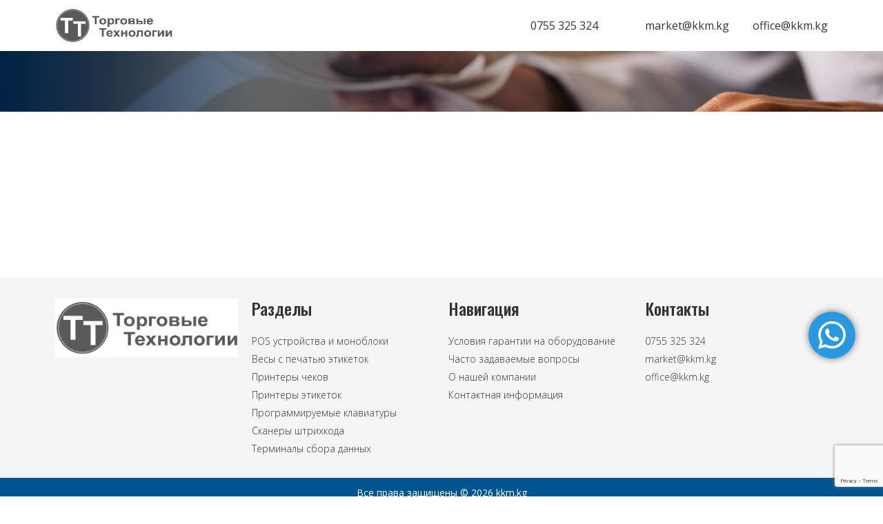

--- FILE ---
content_type: text/html; charset=UTF-8
request_url: http://kkm.kg/?s=%E6%B8%85%E6%BE%84%20%E6%B0%B4%E5%A2%A8%E7%94%BBTd.bd892
body_size: 36636
content:
<!DOCTYPE html>
<html lang="ru">
<head>
	<meta charset="UTF-8" />

	<title>Купить ККМ в Бишкеке, кассовый аппарат от 6000 сом. Весы, принтеры чеков, ТСД ... | Результаты поиска «清澄 水墨画Td.bd892» - KKM</title>
	<meta name="description" content="">

	<meta http-equiv="X-UA-Compatible" content="IE=edge">
	<meta name="viewport" content="width=device-width, initial-scale=1, maximum-scale=1">

	<!-- Template Basic Images Start -->
	<meta property="og:image" content="path/to/image.jpg">
	<link rel="icon" href="http://kkm.kg/wp-content/themes/kkm/img/favicon.png">
	<link rel="apple-touch-icon" sizes="180x180" href="http://kkm.kg/wp-content/themes/kkm/img/favicon.png">
	<!-- Template Basic Images End -->

	<!-- Custom Browsers Color Start -->
	<meta name="theme-color" content="#000">
	<!-- Custom Browsers Color End -->
	<link rel="preconnect" href="https://fonts.googleapis.com">
	<link rel="preconnect" href="https://fonts.gstatic.com" crossorigin>
	<link
		href="https://fonts.googleapis.com/css2?family=Open+Sans:wght@300;400;500;600;700&family=Oswald:wght@300;400;500;600;700&display=swap"
		rel="stylesheet">
	
<!-- The SEO Framework Создано Сибрэ Вайэр -->
<meta name="robots" content="noindex,max-snippet:-1,max-image-preview:large,max-video-preview:-1" />
<meta property="og:type" content="website" />
<meta property="og:locale" content="ru_RU" />
<meta property="og:site_name" content="KKM" />
<meta property="og:title" content="Результаты поиска «清澄 水墨画Td.bd892»" />
<meta property="og:url" content="https://kkm.kg/search/%E6%B8%85%E6%BE%84+%E6%B0%B4%E5%A2%A8%E7%94%BBTd.bd892/" />
<meta property="og:image" content="https://kkm.kg/wp-content/uploads/2023/04/favicon.png" />
<meta property="og:image:width" content="152" />
<meta property="og:image:height" content="152" />
<script type="application/ld+json">{"@context":"https://schema.org","@graph":[{"@type":"WebSite","@id":"https://kkm.kg/#/schema/WebSite","url":"https://kkm.kg/","name":"KKM","inLanguage":"ru-RU","potentialAction":{"@type":"SearchAction","target":{"@type":"EntryPoint","urlTemplate":"https://kkm.kg/search/{search_term_string}/"},"query-input":"required name=search_term_string"},"publisher":{"@type":"Organization","@id":"https://kkm.kg/#/schema/Organization","name":"KKM","url":"https://kkm.kg/","logo":{"@type":"ImageObject","url":"https://kkm.kg/wp-content/uploads/2023/04/favicon.png","contentUrl":"https://kkm.kg/wp-content/uploads/2023/04/favicon.png","width":152,"height":152,"contentSize":"25322"}}},{"@type":["CollectionPage","SearchResultsPage"],"@id":"https://kkm.kg/search/%E6%B8%85%E6%BE%84+%E6%B0%B4%E5%A2%A8%E7%94%BBTd.bd892/","url":"https://kkm.kg/search/%E6%B8%85%E6%BE%84+%E6%B0%B4%E5%A2%A8%E7%94%BBTd.bd892/","name":"Результаты поиска «清澄 水墨画Td.bd892» - KKM","inLanguage":"ru-RU","isPartOf":{"@id":"https://kkm.kg/#/schema/WebSite"},"breadcrumb":{"@type":"BreadcrumbList","@id":"https://kkm.kg/#/schema/BreadcrumbList","itemListElement":[{"@type":"ListItem","position":1,"item":"https://kkm.kg/","name":"KKM"},{"@type":"ListItem","position":2,"name":"Результаты поиска «清澄 水墨画Td.bd892»"}]}}]}</script>
<!-- / The SEO Framework Создано Сибрэ Вайэр | 24.90ms meta | 14.62ms boot -->

<script type="text/javascript">
window._wpemojiSettings = {"baseUrl":"https:\/\/s.w.org\/images\/core\/emoji\/14.0.0\/72x72\/","ext":".png","svgUrl":"https:\/\/s.w.org\/images\/core\/emoji\/14.0.0\/svg\/","svgExt":".svg","source":{"concatemoji":"http:\/\/kkm.kg\/wp-includes\/js\/wp-emoji-release.min.js?ver=6.2"}};
/*! This file is auto-generated */
!function(e,a,t){var n,r,o,i=a.createElement("canvas"),p=i.getContext&&i.getContext("2d");function s(e,t){p.clearRect(0,0,i.width,i.height),p.fillText(e,0,0);e=i.toDataURL();return p.clearRect(0,0,i.width,i.height),p.fillText(t,0,0),e===i.toDataURL()}function c(e){var t=a.createElement("script");t.src=e,t.defer=t.type="text/javascript",a.getElementsByTagName("head")[0].appendChild(t)}for(o=Array("flag","emoji"),t.supports={everything:!0,everythingExceptFlag:!0},r=0;r<o.length;r++)t.supports[o[r]]=function(e){if(p&&p.fillText)switch(p.textBaseline="top",p.font="600 32px Arial",e){case"flag":return s("\ud83c\udff3\ufe0f\u200d\u26a7\ufe0f","\ud83c\udff3\ufe0f\u200b\u26a7\ufe0f")?!1:!s("\ud83c\uddfa\ud83c\uddf3","\ud83c\uddfa\u200b\ud83c\uddf3")&&!s("\ud83c\udff4\udb40\udc67\udb40\udc62\udb40\udc65\udb40\udc6e\udb40\udc67\udb40\udc7f","\ud83c\udff4\u200b\udb40\udc67\u200b\udb40\udc62\u200b\udb40\udc65\u200b\udb40\udc6e\u200b\udb40\udc67\u200b\udb40\udc7f");case"emoji":return!s("\ud83e\udef1\ud83c\udffb\u200d\ud83e\udef2\ud83c\udfff","\ud83e\udef1\ud83c\udffb\u200b\ud83e\udef2\ud83c\udfff")}return!1}(o[r]),t.supports.everything=t.supports.everything&&t.supports[o[r]],"flag"!==o[r]&&(t.supports.everythingExceptFlag=t.supports.everythingExceptFlag&&t.supports[o[r]]);t.supports.everythingExceptFlag=t.supports.everythingExceptFlag&&!t.supports.flag,t.DOMReady=!1,t.readyCallback=function(){t.DOMReady=!0},t.supports.everything||(n=function(){t.readyCallback()},a.addEventListener?(a.addEventListener("DOMContentLoaded",n,!1),e.addEventListener("load",n,!1)):(e.attachEvent("onload",n),a.attachEvent("onreadystatechange",function(){"complete"===a.readyState&&t.readyCallback()})),(e=t.source||{}).concatemoji?c(e.concatemoji):e.wpemoji&&e.twemoji&&(c(e.twemoji),c(e.wpemoji)))}(window,document,window._wpemojiSettings);
</script>
<style type="text/css">
img.wp-smiley,
img.emoji {
	display: inline !important;
	border: none !important;
	box-shadow: none !important;
	height: 1em !important;
	width: 1em !important;
	margin: 0 0.07em !important;
	vertical-align: -0.1em !important;
	background: none !important;
	padding: 0 !important;
}
</style>
	<link rel='stylesheet' id='ht_ctc_main_css-css' href='http://kkm.kg/wp-content/plugins/click-to-chat-for-whatsapp/new/inc/assets/css/main.css?ver=4.36' type='text/css' media='all' />
<link rel='stylesheet' id='wp-block-library-css' href='http://kkm.kg/wp-includes/css/dist/block-library/style.min.css?ver=6.2' type='text/css' media='all' />
<link rel='stylesheet' id='classic-theme-styles-css' href='http://kkm.kg/wp-includes/css/classic-themes.min.css?ver=6.2' type='text/css' media='all' />
<style id='global-styles-inline-css' type='text/css'>
body{--wp--preset--color--black: #000000;--wp--preset--color--cyan-bluish-gray: #abb8c3;--wp--preset--color--white: #ffffff;--wp--preset--color--pale-pink: #f78da7;--wp--preset--color--vivid-red: #cf2e2e;--wp--preset--color--luminous-vivid-orange: #ff6900;--wp--preset--color--luminous-vivid-amber: #fcb900;--wp--preset--color--light-green-cyan: #7bdcb5;--wp--preset--color--vivid-green-cyan: #00d084;--wp--preset--color--pale-cyan-blue: #8ed1fc;--wp--preset--color--vivid-cyan-blue: #0693e3;--wp--preset--color--vivid-purple: #9b51e0;--wp--preset--gradient--vivid-cyan-blue-to-vivid-purple: linear-gradient(135deg,rgba(6,147,227,1) 0%,rgb(155,81,224) 100%);--wp--preset--gradient--light-green-cyan-to-vivid-green-cyan: linear-gradient(135deg,rgb(122,220,180) 0%,rgb(0,208,130) 100%);--wp--preset--gradient--luminous-vivid-amber-to-luminous-vivid-orange: linear-gradient(135deg,rgba(252,185,0,1) 0%,rgba(255,105,0,1) 100%);--wp--preset--gradient--luminous-vivid-orange-to-vivid-red: linear-gradient(135deg,rgba(255,105,0,1) 0%,rgb(207,46,46) 100%);--wp--preset--gradient--very-light-gray-to-cyan-bluish-gray: linear-gradient(135deg,rgb(238,238,238) 0%,rgb(169,184,195) 100%);--wp--preset--gradient--cool-to-warm-spectrum: linear-gradient(135deg,rgb(74,234,220) 0%,rgb(151,120,209) 20%,rgb(207,42,186) 40%,rgb(238,44,130) 60%,rgb(251,105,98) 80%,rgb(254,248,76) 100%);--wp--preset--gradient--blush-light-purple: linear-gradient(135deg,rgb(255,206,236) 0%,rgb(152,150,240) 100%);--wp--preset--gradient--blush-bordeaux: linear-gradient(135deg,rgb(254,205,165) 0%,rgb(254,45,45) 50%,rgb(107,0,62) 100%);--wp--preset--gradient--luminous-dusk: linear-gradient(135deg,rgb(255,203,112) 0%,rgb(199,81,192) 50%,rgb(65,88,208) 100%);--wp--preset--gradient--pale-ocean: linear-gradient(135deg,rgb(255,245,203) 0%,rgb(182,227,212) 50%,rgb(51,167,181) 100%);--wp--preset--gradient--electric-grass: linear-gradient(135deg,rgb(202,248,128) 0%,rgb(113,206,126) 100%);--wp--preset--gradient--midnight: linear-gradient(135deg,rgb(2,3,129) 0%,rgb(40,116,252) 100%);--wp--preset--duotone--dark-grayscale: url('#wp-duotone-dark-grayscale');--wp--preset--duotone--grayscale: url('#wp-duotone-grayscale');--wp--preset--duotone--purple-yellow: url('#wp-duotone-purple-yellow');--wp--preset--duotone--blue-red: url('#wp-duotone-blue-red');--wp--preset--duotone--midnight: url('#wp-duotone-midnight');--wp--preset--duotone--magenta-yellow: url('#wp-duotone-magenta-yellow');--wp--preset--duotone--purple-green: url('#wp-duotone-purple-green');--wp--preset--duotone--blue-orange: url('#wp-duotone-blue-orange');--wp--preset--font-size--small: 13px;--wp--preset--font-size--medium: 20px;--wp--preset--font-size--large: 36px;--wp--preset--font-size--x-large: 42px;--wp--preset--spacing--20: 0.44rem;--wp--preset--spacing--30: 0.67rem;--wp--preset--spacing--40: 1rem;--wp--preset--spacing--50: 1.5rem;--wp--preset--spacing--60: 2.25rem;--wp--preset--spacing--70: 3.38rem;--wp--preset--spacing--80: 5.06rem;--wp--preset--shadow--natural: 6px 6px 9px rgba(0, 0, 0, 0.2);--wp--preset--shadow--deep: 12px 12px 50px rgba(0, 0, 0, 0.4);--wp--preset--shadow--sharp: 6px 6px 0px rgba(0, 0, 0, 0.2);--wp--preset--shadow--outlined: 6px 6px 0px -3px rgba(255, 255, 255, 1), 6px 6px rgba(0, 0, 0, 1);--wp--preset--shadow--crisp: 6px 6px 0px rgba(0, 0, 0, 1);}:where(.is-layout-flex){gap: 0.5em;}body .is-layout-flow > .alignleft{float: left;margin-inline-start: 0;margin-inline-end: 2em;}body .is-layout-flow > .alignright{float: right;margin-inline-start: 2em;margin-inline-end: 0;}body .is-layout-flow > .aligncenter{margin-left: auto !important;margin-right: auto !important;}body .is-layout-constrained > .alignleft{float: left;margin-inline-start: 0;margin-inline-end: 2em;}body .is-layout-constrained > .alignright{float: right;margin-inline-start: 2em;margin-inline-end: 0;}body .is-layout-constrained > .aligncenter{margin-left: auto !important;margin-right: auto !important;}body .is-layout-constrained > :where(:not(.alignleft):not(.alignright):not(.alignfull)){max-width: var(--wp--style--global--content-size);margin-left: auto !important;margin-right: auto !important;}body .is-layout-constrained > .alignwide{max-width: var(--wp--style--global--wide-size);}body .is-layout-flex{display: flex;}body .is-layout-flex{flex-wrap: wrap;align-items: center;}body .is-layout-flex > *{margin: 0;}:where(.wp-block-columns.is-layout-flex){gap: 2em;}.has-black-color{color: var(--wp--preset--color--black) !important;}.has-cyan-bluish-gray-color{color: var(--wp--preset--color--cyan-bluish-gray) !important;}.has-white-color{color: var(--wp--preset--color--white) !important;}.has-pale-pink-color{color: var(--wp--preset--color--pale-pink) !important;}.has-vivid-red-color{color: var(--wp--preset--color--vivid-red) !important;}.has-luminous-vivid-orange-color{color: var(--wp--preset--color--luminous-vivid-orange) !important;}.has-luminous-vivid-amber-color{color: var(--wp--preset--color--luminous-vivid-amber) !important;}.has-light-green-cyan-color{color: var(--wp--preset--color--light-green-cyan) !important;}.has-vivid-green-cyan-color{color: var(--wp--preset--color--vivid-green-cyan) !important;}.has-pale-cyan-blue-color{color: var(--wp--preset--color--pale-cyan-blue) !important;}.has-vivid-cyan-blue-color{color: var(--wp--preset--color--vivid-cyan-blue) !important;}.has-vivid-purple-color{color: var(--wp--preset--color--vivid-purple) !important;}.has-black-background-color{background-color: var(--wp--preset--color--black) !important;}.has-cyan-bluish-gray-background-color{background-color: var(--wp--preset--color--cyan-bluish-gray) !important;}.has-white-background-color{background-color: var(--wp--preset--color--white) !important;}.has-pale-pink-background-color{background-color: var(--wp--preset--color--pale-pink) !important;}.has-vivid-red-background-color{background-color: var(--wp--preset--color--vivid-red) !important;}.has-luminous-vivid-orange-background-color{background-color: var(--wp--preset--color--luminous-vivid-orange) !important;}.has-luminous-vivid-amber-background-color{background-color: var(--wp--preset--color--luminous-vivid-amber) !important;}.has-light-green-cyan-background-color{background-color: var(--wp--preset--color--light-green-cyan) !important;}.has-vivid-green-cyan-background-color{background-color: var(--wp--preset--color--vivid-green-cyan) !important;}.has-pale-cyan-blue-background-color{background-color: var(--wp--preset--color--pale-cyan-blue) !important;}.has-vivid-cyan-blue-background-color{background-color: var(--wp--preset--color--vivid-cyan-blue) !important;}.has-vivid-purple-background-color{background-color: var(--wp--preset--color--vivid-purple) !important;}.has-black-border-color{border-color: var(--wp--preset--color--black) !important;}.has-cyan-bluish-gray-border-color{border-color: var(--wp--preset--color--cyan-bluish-gray) !important;}.has-white-border-color{border-color: var(--wp--preset--color--white) !important;}.has-pale-pink-border-color{border-color: var(--wp--preset--color--pale-pink) !important;}.has-vivid-red-border-color{border-color: var(--wp--preset--color--vivid-red) !important;}.has-luminous-vivid-orange-border-color{border-color: var(--wp--preset--color--luminous-vivid-orange) !important;}.has-luminous-vivid-amber-border-color{border-color: var(--wp--preset--color--luminous-vivid-amber) !important;}.has-light-green-cyan-border-color{border-color: var(--wp--preset--color--light-green-cyan) !important;}.has-vivid-green-cyan-border-color{border-color: var(--wp--preset--color--vivid-green-cyan) !important;}.has-pale-cyan-blue-border-color{border-color: var(--wp--preset--color--pale-cyan-blue) !important;}.has-vivid-cyan-blue-border-color{border-color: var(--wp--preset--color--vivid-cyan-blue) !important;}.has-vivid-purple-border-color{border-color: var(--wp--preset--color--vivid-purple) !important;}.has-vivid-cyan-blue-to-vivid-purple-gradient-background{background: var(--wp--preset--gradient--vivid-cyan-blue-to-vivid-purple) !important;}.has-light-green-cyan-to-vivid-green-cyan-gradient-background{background: var(--wp--preset--gradient--light-green-cyan-to-vivid-green-cyan) !important;}.has-luminous-vivid-amber-to-luminous-vivid-orange-gradient-background{background: var(--wp--preset--gradient--luminous-vivid-amber-to-luminous-vivid-orange) !important;}.has-luminous-vivid-orange-to-vivid-red-gradient-background{background: var(--wp--preset--gradient--luminous-vivid-orange-to-vivid-red) !important;}.has-very-light-gray-to-cyan-bluish-gray-gradient-background{background: var(--wp--preset--gradient--very-light-gray-to-cyan-bluish-gray) !important;}.has-cool-to-warm-spectrum-gradient-background{background: var(--wp--preset--gradient--cool-to-warm-spectrum) !important;}.has-blush-light-purple-gradient-background{background: var(--wp--preset--gradient--blush-light-purple) !important;}.has-blush-bordeaux-gradient-background{background: var(--wp--preset--gradient--blush-bordeaux) !important;}.has-luminous-dusk-gradient-background{background: var(--wp--preset--gradient--luminous-dusk) !important;}.has-pale-ocean-gradient-background{background: var(--wp--preset--gradient--pale-ocean) !important;}.has-electric-grass-gradient-background{background: var(--wp--preset--gradient--electric-grass) !important;}.has-midnight-gradient-background{background: var(--wp--preset--gradient--midnight) !important;}.has-small-font-size{font-size: var(--wp--preset--font-size--small) !important;}.has-medium-font-size{font-size: var(--wp--preset--font-size--medium) !important;}.has-large-font-size{font-size: var(--wp--preset--font-size--large) !important;}.has-x-large-font-size{font-size: var(--wp--preset--font-size--x-large) !important;}
.wp-block-navigation a:where(:not(.wp-element-button)){color: inherit;}
:where(.wp-block-columns.is-layout-flex){gap: 2em;}
.wp-block-pullquote{font-size: 1.5em;line-height: 1.6;}
</style>
<link rel='stylesheet' id='contact-form-7-css' href='http://kkm.kg/wp-content/plugins/contact-form-7/includes/css/styles.css?ver=5.9.3' type='text/css' media='all' />
<link rel='stylesheet' id='main-css' href='http://kkm.kg/wp-content/themes/kkm/css/main.min.css?ver=3.7' type='text/css' media='all' />
<link rel='stylesheet' id='style-css' href='http://kkm.kg/wp-content/themes/kkm/style.css?ver=1.1' type='text/css' media='all' />
<script type='text/javascript' src='http://kkm.kg/wp-includes/js/jquery/jquery.min.js?ver=3.6.3' id='jquery-core-js'></script>
<script type='text/javascript' src='http://kkm.kg/wp-includes/js/jquery/jquery-migrate.min.js?ver=3.4.0' id='jquery-migrate-js'></script>
<script type='text/javascript' src='http://kkm.kg/wp-content/themes/kkm/js/scripts.min.js?ver=2.1' id='scripts-js'></script>
<link rel="https://api.w.org/" href="https://kkm.kg/wp-json/" /><link rel="icon" href="https://kkm.kg/wp-content/uploads/2023/04/favicon-150x150.png" sizes="32x32" />
<link rel="icon" href="https://kkm.kg/wp-content/uploads/2023/04/favicon.png" sizes="192x192" />
<link rel="apple-touch-icon" href="https://kkm.kg/wp-content/uploads/2023/04/favicon.png" />
<meta name="msapplication-TileImage" content="https://kkm.kg/wp-content/uploads/2023/04/favicon.png" />
		<!-- Global site tag (gtag.js) - Google Analytics -->
<script async src="https://www.googletagmanager.com/gtag/js?id=G-KGL0P8DFXB"></script>
<script>
  window.dataLayer = window.dataLayer || [];
  function gtag(){dataLayer.push(arguments);}
  gtag('js', new Date());

  gtag('config', '2323985277');
</script>
<script src="https://www.google.com/recaptcha/api.js?render=6Lco2mclAAAAAE8vYdXPxZpTJnbtU6D3cwmX-xeB"></script>
</head>

<body>
    <!-- Google Tag Manager -->
<script>(function(w,d,s,l,i){w[l]=w[l]||[];w[l].push({'gtm.start':
new Date().getTime(),event:'gtm.js'});var f=d.getElementsByTagName(s)[0],
j=d.createElement(s),dl=l!='dataLayer'?'&l='+l:'';j.async=true;j.src=
'https://www.googletagmanager.com/gtm.js?id='+i+dl;f.parentNode.insertBefore(j,f);
})(window,document,'script','dataLayer','GTM-MSVQXG7');</script>
<!-- End Google Tag Manager -->
<header>
		<div class="container">
			<div class="row">
				<div class="col-md-2">
					<div class="logo">
					<a href="https://kkm.kg"><img src="https://kkm.kg/wp-content/uploads/2026/01/photo_2026-01-22_15-50-46.jpg" alt=""></a>
					</div>
				</div>
				<div class="col-md-10">
					<ul>
						<li><a href="tel:0755 325 324">0755 325 324</a></li>
						<li><a href="tel:"></a></li>
						<li><a href="mailto:market@kkm.kg">market@kkm.kg</a></li>
						<li><a href="mailto:office@kkm.kg">office@kkm.kg</a></li>
					</ul>
				</div>
			</div>
		</div>
	</header>
<div class="pagetitle">
	<div class="overlay"></div>
	<div class="container">
		<div class="row">
			<div class="col-md-12">
				<h1></h1>
			</div>
		</div>
	</div>
</div>

<div class="page">
	<div class="container">
		<div class="row">
			<div class="col-md-12">
				<h1></h1>
											</div>
		</div>
	</div>
</div>

<div class="bottom-nav">
		<div class="container">
			<div class="row">
				<div class="col-md-12">
					<ul>
						<li><a href="https://kkm.kg#kkm">ККМ Онлайн</a></li>
						<li><a href="https://kkm.kg#device">Торговое оборудование</a></li>
						<li><a href="https://kkm.kg#official">Официальная информация</a></li>
					</ul>
				</div>
			</div>
		</div>
	</div>
	
<footer>
	<div class="footer">
		<div class="container">
			<div class="row">
				<div class="col-lg-3 col-md-6">
					<div class="footer-item">
						<div class="logo"><img src="https://kkm.kg/wp-content/uploads/2026/01/photo_2026-01-22_15-50-46.jpg" alt=""></div>
					</div>
				</div>
				<div class="col-lg-3 col-md-6">
					<div class="footer-item">
						<h4>Разделы</h4>
						<ul id="menu-kategorii" class="menu"><li id="menu-item-59" class="menu-item menu-item-type-taxonomy menu-item-object-category menu-item-59"><a href="https://kkm.kg/category/torgovoe-oborudovanie/pos-ustrojstva-i-monobloki/">POS устройства и моноблоки</a></li>
<li id="menu-item-60" class="menu-item menu-item-type-taxonomy menu-item-object-category menu-item-60"><a href="https://kkm.kg/category/torgovoe-oborudovanie/vesy-s-pechatyu-etiketok/">Весы с печатью этикеток</a></li>
<li id="menu-item-61" class="menu-item menu-item-type-taxonomy menu-item-object-category menu-item-61"><a href="https://kkm.kg/category/torgovoe-oborudovanie/printery-chekov/">Принтеры чеков</a></li>
<li id="menu-item-62" class="menu-item menu-item-type-taxonomy menu-item-object-category menu-item-62"><a href="https://kkm.kg/category/torgovoe-oborudovanie/printery-etiketok/">Принтеры этикеток</a></li>
<li id="menu-item-63" class="menu-item menu-item-type-taxonomy menu-item-object-category menu-item-63"><a href="https://kkm.kg/category/torgovoe-oborudovanie/programmiruemye-klaviatury/">Программируемые клавиатуры</a></li>
<li id="menu-item-64" class="menu-item menu-item-type-taxonomy menu-item-object-category menu-item-64"><a href="https://kkm.kg/category/torgovoe-oborudovanie/skanery-shtrihkoda/">Сканеры штрихкода</a></li>
<li id="menu-item-65" class="menu-item menu-item-type-taxonomy menu-item-object-category menu-item-65"><a href="https://kkm.kg/category/torgovoe-oborudovanie/terminaly-sbora-dannyh/">Терминалы сбора данных</a></li>
</ul>					</div>
				</div>
				<div class="col-lg-3 col-md-6">
					<div class="footer-item">
						<h4>Навигация</h4>
						<ul id="menu-navigatsiya" class="menu"><li id="menu-item-93" class="menu-item menu-item-type-post_type menu-item-object-page menu-item-93"><a href="https://kkm.kg/usloviya-garantii-na-oborudovanie/">Условия гарантии на оборудование</a></li>
<li id="menu-item-94" class="menu-item menu-item-type-post_type menu-item-object-page menu-item-94"><a href="https://kkm.kg/chasto-zadavaemye-voprosy/">Часто задаваемые вопросы</a></li>
<li id="menu-item-91" class="menu-item menu-item-type-post_type menu-item-object-page menu-item-91"><a href="https://kkm.kg/o-nashej-kompanii/">О нашей компании</a></li>
<li id="menu-item-90" class="menu-item menu-item-type-post_type menu-item-object-page menu-item-90"><a href="https://kkm.kg/kontaktnaya-informatsiya/">Контактная информация</a></li>
</ul>					</div>
				</div>
				<div class="col-lg-3 col-md-6">
					<div class="footer-item">
						<h4>Контакты</h4>
						<ul>
    						<li><a href="tel:0755 325 324">0755 325 324</a></li>
    						<li><a href="tel:"></a></li>
    						<li><a href="mailto:market@kkm.kg">market@kkm.kg</a></li>
    						<li><a href="mailto:office@kkm.kg">office@kkm.kg</a></li>
    					</ul>
					</div>
				</div>
			</div>
		</div>
	</div>
	<div class="copy">
		<div class="container">
			<div class="row">
				<div class="col-md-12">
					<p>Все права защищены &copy; 2026 kkm.kg</p>
					<div class="made">Сайт разработан <a href="https://timdjol.com" target="_blank"><img src="https://timdjol.com/img/logow.svg" alt="Tim Djol"></a></div>
							<style>
							    .copy .made {
        font-size: 12px;
        color: #fff;
        text-align: center;
        margin-top: 5px;
    }
    .copy .made img {
        max-width: 90px;
        margin-left: 10px;
        -webkit-transition: -webkit-transform .3s ease;
        transition: -webkit-transform .3s ease;
        -o-transition: transform .3s ease;
        transition: transform .3s ease;
        transition: transform .3s ease,-webkit-transform .3s ease;
        display: inline-block;
    }
    .copy .made img:hover {
        -webkit-transform: scale(1.1);
        -ms-transform: scale(1.1);
        transform: scale(1.1);
    }
							</style>
				</div>
			</div>
		</div>
	</div>
</footer>

<div class="hidden">
	<div class="form-callback" id="order">
	    <h3>Оставить заявку</h3>
		
<div class="wpcf7 no-js" id="wpcf7-f666-o1" lang="ru-RU" dir="ltr">
<div class="screen-reader-response"><p role="status" aria-live="polite" aria-atomic="true"></p> <ul></ul></div>
<form action="/?s=%E6%B8%85%E6%BE%84+%E6%B0%B4%E5%A2%A8%E7%94%BBTd.bd892#wpcf7-f666-o1" method="post" class="wpcf7-form init" aria-label="Контактная форма" novalidate="novalidate" data-status="init">
<div style="display: none;">
<input type="hidden" name="_wpcf7" value="666" />
<input type="hidden" name="_wpcf7_version" value="5.9.3" />
<input type="hidden" name="_wpcf7_locale" value="ru_RU" />
<input type="hidden" name="_wpcf7_unit_tag" value="wpcf7-f666-o1" />
<input type="hidden" name="_wpcf7_container_post" value="0" />
<input type="hidden" name="_wpcf7_posted_data_hash" value="" />
<input type="hidden" name="_wpcf7dtx_version" value="5.0.4" />
<input type="hidden" name="_wpcf7_recaptcha_response" value="" />
</div>
<p><span class="wpcf7-form-control-wrap" data-name="text-543"><input size="40" class="wpcf7-form-control wpcf7-text" aria-invalid="false" placeholder="Ваше имя" value="" type="text" name="text-543" /></span>
</p>
<p><span class="wpcf7-form-control-wrap" data-name="tel-760"><input size="40" class="wpcf7-form-control wpcf7-tel wpcf7-validates-as-required wpcf7-text wpcf7-validates-as-tel" aria-required="true" aria-invalid="false" placeholder="Номер телефона" value="" type="tel" name="tel-760" /></span>
</p>
<p><span class="wpcf7-form-control-wrap" data-name="textarea-971"><textarea cols="40" rows="10" class="wpcf7-form-control wpcf7-textarea" aria-invalid="false" placeholder="Ваше сообщение" name="textarea-971"></textarea></span>
</p>
<span class="wpcf7-form-control-wrap page-title" data-name="page-title"><input type="hidden" name="page-title" class="wpcf7-form-control wpcf7-hidden wpcf7dtx wpcf7dtx-hidden" aria-invalid="false"></span>
<p><input class="wpcf7-form-control wpcf7-submit has-spinner more" type="submit" value="Отправить" />
</p><div class="wpcf7-response-output" aria-hidden="true"></div>
</form>
</div>
	</div>
	<!-- Yandex.Metrika counter -->
<script type="text/javascript">
    (function(m,e,t,r,i,k,a){
        m[i]=m[i]||function(){(m[i].a=m[i].a||[]).push(arguments)};
        m[i].l=1*new Date();
        for (var j = 0; j < document.scripts.length; j++) {if (document.scripts[j].src === r) { return; }}
        k=e.createElement(t),a=e.getElementsByTagName(t)[0],k.async=1,k.src=r,a.parentNode.insertBefore(k,a)
    })(window, document,'script','https://mc.yandex.ru/metrika/tag.js', 'ym');

    ym(95796001, 'init', {clickmap:true, accurateTrackBounce:true, trackLinks:true});
</script>
<noscript><div><img src="https://mc.yandex.ru/watch/95796001" style="position:absolute; left:-9999px;" alt="" /></div></noscript>
<!-- /Yandex.Metrika counter -->
</div>

		<!-- Click to Chat - https://holithemes.com/plugins/click-to-chat/  v4.36 -->
			<style id="ht-ctc-entry-animations">.ht_ctc_entry_animation{animation-duration:0.4s;animation-fill-mode:both;animation-delay:0s;animation-iteration-count:1;}			@keyframes ht_ctc_anim_corner {0% {opacity: 0;transform: scale(0);}100% {opacity: 1;transform: scale(1);}}.ht_ctc_an_entry_corner {animation-name: ht_ctc_anim_corner;animation-timing-function: cubic-bezier(0.25, 1, 0.5, 1);transform-origin: bottom var(--side, right);}
			</style>						<div class="ht-ctc ht-ctc-chat ctc-analytics ctc_wp_desktop style-3_1  ht_ctc_entry_animation ht_ctc_an_entry_corner " id="ht-ctc-chat"  
				style="display: none;  position: fixed; bottom: 200px; right: 40px;"   >
								<div class="ht_ctc_style ht_ctc_chat_style">
				<style id="ht-ctc-s3">
.ht-ctc .ctc_s_3_1:hover svg stop{stop-color:#25D366;}.ht-ctc .ctc_s_3_1:hover .ht_ctc_padding,.ht-ctc .ctc_s_3_1:hover .ctc_cta_stick{background-color:#25D366 !important;box-shadow:0px 0px 11px rgba(0,0,0,.5);}
</style>

<div  style="display:flex;justify-content:center;align-items:center; " class="ctc_s_3_1 ctc_s3_1 ctc_nb" data-nb_top="-4px" data-nb_right="-4px">
	<p class="ctc-analytics ctc_cta ctc_cta_stick ht-ctc-cta " style="padding: 0px 16px; line-height: 1.6; ; background-color: #2ba6f2; color: #ffffff; border-radius:10px; margin:0 10px; order: 0; "></p>
	<div class="ctc-analytics ht_ctc_padding" style="background-color: #2899e0; padding: 14px; border-radius: 50%; box-shadow: 0px 0px 11px rgba(0,0,0,.5);">
		<svg style="pointer-events:none; display:block; height:40px; width:40px;" width="40px" height="40px" viewBox="0 0 1219.547 1225.016">
            <path style="fill: #E0E0E0;" fill="#E0E0E0" d="M1041.858 178.02C927.206 63.289 774.753.07 612.325 0 277.617 0 5.232 272.298 5.098 606.991c-.039 106.986 27.915 211.42 81.048 303.476L0 1225.016l321.898-84.406c88.689 48.368 188.547 73.855 290.166 73.896h.258.003c334.654 0 607.08-272.346 607.222-607.023.056-162.208-63.052-314.724-177.689-429.463zm-429.533 933.963h-.197c-90.578-.048-179.402-24.366-256.878-70.339l-18.438-10.93-191.021 50.083 51-186.176-12.013-19.087c-50.525-80.336-77.198-173.175-77.16-268.504.111-278.186 226.507-504.503 504.898-504.503 134.812.056 261.519 52.604 356.814 147.965 95.289 95.36 147.728 222.128 147.688 356.948-.118 278.195-226.522 504.543-504.693 504.543z"/>
            <linearGradient id="htwaicona-chat" gradientUnits="userSpaceOnUse" x1="609.77" y1="1190.114" x2="609.77" y2="21.084">
                <stop id="s3_1_offset_1" offset="0" stop-color="#2899e0"/>
                <stop id="s3_1_offset_2" offset="1" stop-color="#2899e0"/>
            </linearGradient>
            <path style="fill: url(#htwaicona-chat);" fill="url(#htwaicona-chat)" d="M27.875 1190.114l82.211-300.18c-50.719-87.852-77.391-187.523-77.359-289.602.133-319.398 260.078-579.25 579.469-579.25 155.016.07 300.508 60.398 409.898 169.891 109.414 109.492 169.633 255.031 169.57 409.812-.133 319.406-260.094 579.281-579.445 579.281-.023 0 .016 0 0 0h-.258c-96.977-.031-192.266-24.375-276.898-70.5l-307.188 80.548z"/>
            <image overflow="visible" opacity=".08" width="682" height="639" transform="translate(270.984 291.372)"/>
            <path fill-rule="evenodd" clip-rule="evenodd" style="fill: #FFF;" fill="#FFF" d="M462.273 349.294c-11.234-24.977-23.062-25.477-33.75-25.914-8.742-.375-18.75-.352-28.742-.352-10 0-26.25 3.758-39.992 18.766-13.75 15.008-52.5 51.289-52.5 125.078 0 73.797 53.75 145.102 61.242 155.117 7.5 10 103.758 166.266 256.203 226.383 126.695 49.961 152.477 40.023 179.977 37.523s88.734-36.273 101.234-71.297c12.5-35.016 12.5-65.031 8.75-71.305-3.75-6.25-13.75-10-28.75-17.5s-88.734-43.789-102.484-48.789-23.75-7.5-33.75 7.516c-10 15-38.727 48.773-47.477 58.773-8.75 10.023-17.5 11.273-32.5 3.773-15-7.523-63.305-23.344-120.609-74.438-44.586-39.75-74.688-88.844-83.438-103.859-8.75-15-.938-23.125 6.586-30.602 6.734-6.719 15-17.508 22.5-26.266 7.484-8.758 9.984-15.008 14.984-25.008 5-10.016 2.5-18.773-1.25-26.273s-32.898-81.67-46.234-111.326z"/>
            <path style="fill: #FFFFFF;" fill="#FFF" d="M1036.898 176.091C923.562 62.677 772.859.185 612.297.114 281.43.114 12.172 269.286 12.039 600.137 12 705.896 39.633 809.13 92.156 900.13L7 1211.067l318.203-83.438c87.672 47.812 186.383 73.008 286.836 73.047h.255.003c330.812 0 600.109-269.219 600.25-600.055.055-160.343-62.328-311.108-175.649-424.53zm-424.601 923.242h-.195c-89.539-.047-177.344-24.086-253.93-69.531l-18.227-10.805-188.828 49.508 50.414-184.039-11.875-18.867c-49.945-79.414-76.312-171.188-76.273-265.422.109-274.992 223.906-498.711 499.102-498.711 133.266.055 258.516 52 352.719 146.266 94.195 94.266 146.031 219.578 145.992 352.852-.118 274.999-223.923 498.749-498.899 498.749z"/>
        </svg>	</div>
</div>
				</div>
			</div>
							<span class="ht_ctc_chat_data" data-settings="{&quot;number&quot;:&quot;996755325324&quot;,&quot;pre_filled&quot;:&quot;&quot;,&quot;dis_m&quot;:&quot;show&quot;,&quot;dis_d&quot;:&quot;show&quot;,&quot;css&quot;:&quot;cursor: pointer; z-index: 99999999;&quot;,&quot;pos_d&quot;:&quot;position: fixed; bottom: 200px; right: 40px;&quot;,&quot;pos_m&quot;:&quot;position: fixed; bottom: 200px; right: 40px;&quot;,&quot;side_d&quot;:&quot;right&quot;,&quot;side_m&quot;:&quot;right&quot;,&quot;schedule&quot;:&quot;no&quot;,&quot;se&quot;:150,&quot;ani&quot;:&quot;no-animation&quot;,&quot;url_target_d&quot;:&quot;_blank&quot;,&quot;ga&quot;:&quot;yes&quot;,&quot;gtm&quot;:&quot;1&quot;,&quot;fb&quot;:&quot;yes&quot;,&quot;webhook_format&quot;:&quot;json&quot;,&quot;g_init&quot;:&quot;default&quot;,&quot;g_an_event_name&quot;:&quot;chat: {number}&quot;,&quot;gtm_event_name&quot;:&quot;Click to Chat&quot;,&quot;pixel_event_name&quot;:&quot;Click to Chat by HoliThemes&quot;}" data-rest="1f526916cf"></span>
				<script type='text/javascript' id='ht_ctc_app_js-js-extra'>
/* <![CDATA[ */
var ht_ctc_chat_var = {"number":"996755325324","pre_filled":"","dis_m":"show","dis_d":"show","css":"cursor: pointer; z-index: 99999999;","pos_d":"position: fixed; bottom: 200px; right: 40px;","pos_m":"position: fixed; bottom: 200px; right: 40px;","side_d":"right","side_m":"right","schedule":"no","se":"150","ani":"no-animation","url_target_d":"_blank","ga":"yes","gtm":"1","fb":"yes","webhook_format":"json","g_init":"default","g_an_event_name":"chat: {number}","gtm_event_name":"Click to Chat","pixel_event_name":"Click to Chat by HoliThemes"};
var ht_ctc_variables = {"g_an_event_name":"chat: {number}","gtm_event_name":"Click to Chat","pixel_event_type":"trackCustom","pixel_event_name":"Click to Chat by HoliThemes","g_an_params":["g_an_param_1","g_an_param_2"],"g_an_param_1":{"key":"event_category","value":"Click to Chat for WhatsApp"},"g_an_param_2":{"key":"event_label","value":"{title}, {url}"},"pixel_params":["pixel_param_1","pixel_param_2","pixel_param_3","pixel_param_4"],"pixel_param_1":{"key":"Category","value":"Click to Chat for WhatsApp"},"pixel_param_2":{"key":"ID","value":"{number}"},"pixel_param_3":{"key":"Title","value":"{title}"},"pixel_param_4":{"key":"URL","value":"{url}"},"gtm_params":["gtm_param_1","gtm_param_2","gtm_param_3","gtm_param_4","gtm_param_5"],"gtm_param_1":{"key":"type","value":"chat"},"gtm_param_2":{"key":"number","value":"{number}"},"gtm_param_3":{"key":"title","value":"{title}"},"gtm_param_4":{"key":"url","value":"{url}"},"gtm_param_5":{"key":"ref","value":"dataLayer push"}};
/* ]]> */
</script>
<script type='text/javascript' src='http://kkm.kg/wp-content/plugins/click-to-chat-for-whatsapp/new/inc/assets/js/app.js?ver=4.36' id='ht_ctc_app_js-js'></script>
<script type='text/javascript' src='http://kkm.kg/wp-content/plugins/contact-form-7/includes/swv/js/index.js?ver=5.9.3' id='swv-js'></script>
<script type='text/javascript' id='contact-form-7-js-extra'>
/* <![CDATA[ */
var wpcf7 = {"api":{"root":"https:\/\/kkm.kg\/wp-json\/","namespace":"contact-form-7\/v1"}};
/* ]]> */
</script>
<script type='text/javascript' src='http://kkm.kg/wp-content/plugins/contact-form-7/includes/js/index.js?ver=5.9.3' id='contact-form-7-js'></script>
<script type='text/javascript' src='https://www.google.com/recaptcha/api.js?render=6Lco2mclAAAAAE8vYdXPxZpTJnbtU6D3cwmX-xeB&#038;ver=3.0' id='google-recaptcha-js'></script>
<script type='text/javascript' src='http://kkm.kg/wp-includes/js/dist/vendor/wp-polyfill-inert.min.js?ver=3.1.2' id='wp-polyfill-inert-js'></script>
<script type='text/javascript' src='http://kkm.kg/wp-includes/js/dist/vendor/regenerator-runtime.min.js?ver=0.13.11' id='regenerator-runtime-js'></script>
<script type='text/javascript' src='http://kkm.kg/wp-includes/js/dist/vendor/wp-polyfill.min.js?ver=3.15.0' id='wp-polyfill-js'></script>
<script type='text/javascript' id='wpcf7-recaptcha-js-extra'>
/* <![CDATA[ */
var wpcf7_recaptcha = {"sitekey":"6Lco2mclAAAAAE8vYdXPxZpTJnbtU6D3cwmX-xeB","actions":{"homepage":"homepage","contactform":"contactform"}};
/* ]]> */
</script>
<script type='text/javascript' src='http://kkm.kg/wp-content/plugins/contact-form-7/modules/recaptcha/index.js?ver=5.9.3' id='wpcf7-recaptcha-js'></script>


</body>

</html>

--- FILE ---
content_type: text/html; charset=utf-8
request_url: https://www.google.com/recaptcha/api2/anchor?ar=1&k=6Lco2mclAAAAAE8vYdXPxZpTJnbtU6D3cwmX-xeB&co=aHR0cDovL2trbS5rZzo4MA..&hl=en&v=PoyoqOPhxBO7pBk68S4YbpHZ&size=invisible&anchor-ms=20000&execute-ms=30000&cb=ebkazsyuuam4
body_size: 48697
content:
<!DOCTYPE HTML><html dir="ltr" lang="en"><head><meta http-equiv="Content-Type" content="text/html; charset=UTF-8">
<meta http-equiv="X-UA-Compatible" content="IE=edge">
<title>reCAPTCHA</title>
<style type="text/css">
/* cyrillic-ext */
@font-face {
  font-family: 'Roboto';
  font-style: normal;
  font-weight: 400;
  font-stretch: 100%;
  src: url(//fonts.gstatic.com/s/roboto/v48/KFO7CnqEu92Fr1ME7kSn66aGLdTylUAMa3GUBHMdazTgWw.woff2) format('woff2');
  unicode-range: U+0460-052F, U+1C80-1C8A, U+20B4, U+2DE0-2DFF, U+A640-A69F, U+FE2E-FE2F;
}
/* cyrillic */
@font-face {
  font-family: 'Roboto';
  font-style: normal;
  font-weight: 400;
  font-stretch: 100%;
  src: url(//fonts.gstatic.com/s/roboto/v48/KFO7CnqEu92Fr1ME7kSn66aGLdTylUAMa3iUBHMdazTgWw.woff2) format('woff2');
  unicode-range: U+0301, U+0400-045F, U+0490-0491, U+04B0-04B1, U+2116;
}
/* greek-ext */
@font-face {
  font-family: 'Roboto';
  font-style: normal;
  font-weight: 400;
  font-stretch: 100%;
  src: url(//fonts.gstatic.com/s/roboto/v48/KFO7CnqEu92Fr1ME7kSn66aGLdTylUAMa3CUBHMdazTgWw.woff2) format('woff2');
  unicode-range: U+1F00-1FFF;
}
/* greek */
@font-face {
  font-family: 'Roboto';
  font-style: normal;
  font-weight: 400;
  font-stretch: 100%;
  src: url(//fonts.gstatic.com/s/roboto/v48/KFO7CnqEu92Fr1ME7kSn66aGLdTylUAMa3-UBHMdazTgWw.woff2) format('woff2');
  unicode-range: U+0370-0377, U+037A-037F, U+0384-038A, U+038C, U+038E-03A1, U+03A3-03FF;
}
/* math */
@font-face {
  font-family: 'Roboto';
  font-style: normal;
  font-weight: 400;
  font-stretch: 100%;
  src: url(//fonts.gstatic.com/s/roboto/v48/KFO7CnqEu92Fr1ME7kSn66aGLdTylUAMawCUBHMdazTgWw.woff2) format('woff2');
  unicode-range: U+0302-0303, U+0305, U+0307-0308, U+0310, U+0312, U+0315, U+031A, U+0326-0327, U+032C, U+032F-0330, U+0332-0333, U+0338, U+033A, U+0346, U+034D, U+0391-03A1, U+03A3-03A9, U+03B1-03C9, U+03D1, U+03D5-03D6, U+03F0-03F1, U+03F4-03F5, U+2016-2017, U+2034-2038, U+203C, U+2040, U+2043, U+2047, U+2050, U+2057, U+205F, U+2070-2071, U+2074-208E, U+2090-209C, U+20D0-20DC, U+20E1, U+20E5-20EF, U+2100-2112, U+2114-2115, U+2117-2121, U+2123-214F, U+2190, U+2192, U+2194-21AE, U+21B0-21E5, U+21F1-21F2, U+21F4-2211, U+2213-2214, U+2216-22FF, U+2308-230B, U+2310, U+2319, U+231C-2321, U+2336-237A, U+237C, U+2395, U+239B-23B7, U+23D0, U+23DC-23E1, U+2474-2475, U+25AF, U+25B3, U+25B7, U+25BD, U+25C1, U+25CA, U+25CC, U+25FB, U+266D-266F, U+27C0-27FF, U+2900-2AFF, U+2B0E-2B11, U+2B30-2B4C, U+2BFE, U+3030, U+FF5B, U+FF5D, U+1D400-1D7FF, U+1EE00-1EEFF;
}
/* symbols */
@font-face {
  font-family: 'Roboto';
  font-style: normal;
  font-weight: 400;
  font-stretch: 100%;
  src: url(//fonts.gstatic.com/s/roboto/v48/KFO7CnqEu92Fr1ME7kSn66aGLdTylUAMaxKUBHMdazTgWw.woff2) format('woff2');
  unicode-range: U+0001-000C, U+000E-001F, U+007F-009F, U+20DD-20E0, U+20E2-20E4, U+2150-218F, U+2190, U+2192, U+2194-2199, U+21AF, U+21E6-21F0, U+21F3, U+2218-2219, U+2299, U+22C4-22C6, U+2300-243F, U+2440-244A, U+2460-24FF, U+25A0-27BF, U+2800-28FF, U+2921-2922, U+2981, U+29BF, U+29EB, U+2B00-2BFF, U+4DC0-4DFF, U+FFF9-FFFB, U+10140-1018E, U+10190-1019C, U+101A0, U+101D0-101FD, U+102E0-102FB, U+10E60-10E7E, U+1D2C0-1D2D3, U+1D2E0-1D37F, U+1F000-1F0FF, U+1F100-1F1AD, U+1F1E6-1F1FF, U+1F30D-1F30F, U+1F315, U+1F31C, U+1F31E, U+1F320-1F32C, U+1F336, U+1F378, U+1F37D, U+1F382, U+1F393-1F39F, U+1F3A7-1F3A8, U+1F3AC-1F3AF, U+1F3C2, U+1F3C4-1F3C6, U+1F3CA-1F3CE, U+1F3D4-1F3E0, U+1F3ED, U+1F3F1-1F3F3, U+1F3F5-1F3F7, U+1F408, U+1F415, U+1F41F, U+1F426, U+1F43F, U+1F441-1F442, U+1F444, U+1F446-1F449, U+1F44C-1F44E, U+1F453, U+1F46A, U+1F47D, U+1F4A3, U+1F4B0, U+1F4B3, U+1F4B9, U+1F4BB, U+1F4BF, U+1F4C8-1F4CB, U+1F4D6, U+1F4DA, U+1F4DF, U+1F4E3-1F4E6, U+1F4EA-1F4ED, U+1F4F7, U+1F4F9-1F4FB, U+1F4FD-1F4FE, U+1F503, U+1F507-1F50B, U+1F50D, U+1F512-1F513, U+1F53E-1F54A, U+1F54F-1F5FA, U+1F610, U+1F650-1F67F, U+1F687, U+1F68D, U+1F691, U+1F694, U+1F698, U+1F6AD, U+1F6B2, U+1F6B9-1F6BA, U+1F6BC, U+1F6C6-1F6CF, U+1F6D3-1F6D7, U+1F6E0-1F6EA, U+1F6F0-1F6F3, U+1F6F7-1F6FC, U+1F700-1F7FF, U+1F800-1F80B, U+1F810-1F847, U+1F850-1F859, U+1F860-1F887, U+1F890-1F8AD, U+1F8B0-1F8BB, U+1F8C0-1F8C1, U+1F900-1F90B, U+1F93B, U+1F946, U+1F984, U+1F996, U+1F9E9, U+1FA00-1FA6F, U+1FA70-1FA7C, U+1FA80-1FA89, U+1FA8F-1FAC6, U+1FACE-1FADC, U+1FADF-1FAE9, U+1FAF0-1FAF8, U+1FB00-1FBFF;
}
/* vietnamese */
@font-face {
  font-family: 'Roboto';
  font-style: normal;
  font-weight: 400;
  font-stretch: 100%;
  src: url(//fonts.gstatic.com/s/roboto/v48/KFO7CnqEu92Fr1ME7kSn66aGLdTylUAMa3OUBHMdazTgWw.woff2) format('woff2');
  unicode-range: U+0102-0103, U+0110-0111, U+0128-0129, U+0168-0169, U+01A0-01A1, U+01AF-01B0, U+0300-0301, U+0303-0304, U+0308-0309, U+0323, U+0329, U+1EA0-1EF9, U+20AB;
}
/* latin-ext */
@font-face {
  font-family: 'Roboto';
  font-style: normal;
  font-weight: 400;
  font-stretch: 100%;
  src: url(//fonts.gstatic.com/s/roboto/v48/KFO7CnqEu92Fr1ME7kSn66aGLdTylUAMa3KUBHMdazTgWw.woff2) format('woff2');
  unicode-range: U+0100-02BA, U+02BD-02C5, U+02C7-02CC, U+02CE-02D7, U+02DD-02FF, U+0304, U+0308, U+0329, U+1D00-1DBF, U+1E00-1E9F, U+1EF2-1EFF, U+2020, U+20A0-20AB, U+20AD-20C0, U+2113, U+2C60-2C7F, U+A720-A7FF;
}
/* latin */
@font-face {
  font-family: 'Roboto';
  font-style: normal;
  font-weight: 400;
  font-stretch: 100%;
  src: url(//fonts.gstatic.com/s/roboto/v48/KFO7CnqEu92Fr1ME7kSn66aGLdTylUAMa3yUBHMdazQ.woff2) format('woff2');
  unicode-range: U+0000-00FF, U+0131, U+0152-0153, U+02BB-02BC, U+02C6, U+02DA, U+02DC, U+0304, U+0308, U+0329, U+2000-206F, U+20AC, U+2122, U+2191, U+2193, U+2212, U+2215, U+FEFF, U+FFFD;
}
/* cyrillic-ext */
@font-face {
  font-family: 'Roboto';
  font-style: normal;
  font-weight: 500;
  font-stretch: 100%;
  src: url(//fonts.gstatic.com/s/roboto/v48/KFO7CnqEu92Fr1ME7kSn66aGLdTylUAMa3GUBHMdazTgWw.woff2) format('woff2');
  unicode-range: U+0460-052F, U+1C80-1C8A, U+20B4, U+2DE0-2DFF, U+A640-A69F, U+FE2E-FE2F;
}
/* cyrillic */
@font-face {
  font-family: 'Roboto';
  font-style: normal;
  font-weight: 500;
  font-stretch: 100%;
  src: url(//fonts.gstatic.com/s/roboto/v48/KFO7CnqEu92Fr1ME7kSn66aGLdTylUAMa3iUBHMdazTgWw.woff2) format('woff2');
  unicode-range: U+0301, U+0400-045F, U+0490-0491, U+04B0-04B1, U+2116;
}
/* greek-ext */
@font-face {
  font-family: 'Roboto';
  font-style: normal;
  font-weight: 500;
  font-stretch: 100%;
  src: url(//fonts.gstatic.com/s/roboto/v48/KFO7CnqEu92Fr1ME7kSn66aGLdTylUAMa3CUBHMdazTgWw.woff2) format('woff2');
  unicode-range: U+1F00-1FFF;
}
/* greek */
@font-face {
  font-family: 'Roboto';
  font-style: normal;
  font-weight: 500;
  font-stretch: 100%;
  src: url(//fonts.gstatic.com/s/roboto/v48/KFO7CnqEu92Fr1ME7kSn66aGLdTylUAMa3-UBHMdazTgWw.woff2) format('woff2');
  unicode-range: U+0370-0377, U+037A-037F, U+0384-038A, U+038C, U+038E-03A1, U+03A3-03FF;
}
/* math */
@font-face {
  font-family: 'Roboto';
  font-style: normal;
  font-weight: 500;
  font-stretch: 100%;
  src: url(//fonts.gstatic.com/s/roboto/v48/KFO7CnqEu92Fr1ME7kSn66aGLdTylUAMawCUBHMdazTgWw.woff2) format('woff2');
  unicode-range: U+0302-0303, U+0305, U+0307-0308, U+0310, U+0312, U+0315, U+031A, U+0326-0327, U+032C, U+032F-0330, U+0332-0333, U+0338, U+033A, U+0346, U+034D, U+0391-03A1, U+03A3-03A9, U+03B1-03C9, U+03D1, U+03D5-03D6, U+03F0-03F1, U+03F4-03F5, U+2016-2017, U+2034-2038, U+203C, U+2040, U+2043, U+2047, U+2050, U+2057, U+205F, U+2070-2071, U+2074-208E, U+2090-209C, U+20D0-20DC, U+20E1, U+20E5-20EF, U+2100-2112, U+2114-2115, U+2117-2121, U+2123-214F, U+2190, U+2192, U+2194-21AE, U+21B0-21E5, U+21F1-21F2, U+21F4-2211, U+2213-2214, U+2216-22FF, U+2308-230B, U+2310, U+2319, U+231C-2321, U+2336-237A, U+237C, U+2395, U+239B-23B7, U+23D0, U+23DC-23E1, U+2474-2475, U+25AF, U+25B3, U+25B7, U+25BD, U+25C1, U+25CA, U+25CC, U+25FB, U+266D-266F, U+27C0-27FF, U+2900-2AFF, U+2B0E-2B11, U+2B30-2B4C, U+2BFE, U+3030, U+FF5B, U+FF5D, U+1D400-1D7FF, U+1EE00-1EEFF;
}
/* symbols */
@font-face {
  font-family: 'Roboto';
  font-style: normal;
  font-weight: 500;
  font-stretch: 100%;
  src: url(//fonts.gstatic.com/s/roboto/v48/KFO7CnqEu92Fr1ME7kSn66aGLdTylUAMaxKUBHMdazTgWw.woff2) format('woff2');
  unicode-range: U+0001-000C, U+000E-001F, U+007F-009F, U+20DD-20E0, U+20E2-20E4, U+2150-218F, U+2190, U+2192, U+2194-2199, U+21AF, U+21E6-21F0, U+21F3, U+2218-2219, U+2299, U+22C4-22C6, U+2300-243F, U+2440-244A, U+2460-24FF, U+25A0-27BF, U+2800-28FF, U+2921-2922, U+2981, U+29BF, U+29EB, U+2B00-2BFF, U+4DC0-4DFF, U+FFF9-FFFB, U+10140-1018E, U+10190-1019C, U+101A0, U+101D0-101FD, U+102E0-102FB, U+10E60-10E7E, U+1D2C0-1D2D3, U+1D2E0-1D37F, U+1F000-1F0FF, U+1F100-1F1AD, U+1F1E6-1F1FF, U+1F30D-1F30F, U+1F315, U+1F31C, U+1F31E, U+1F320-1F32C, U+1F336, U+1F378, U+1F37D, U+1F382, U+1F393-1F39F, U+1F3A7-1F3A8, U+1F3AC-1F3AF, U+1F3C2, U+1F3C4-1F3C6, U+1F3CA-1F3CE, U+1F3D4-1F3E0, U+1F3ED, U+1F3F1-1F3F3, U+1F3F5-1F3F7, U+1F408, U+1F415, U+1F41F, U+1F426, U+1F43F, U+1F441-1F442, U+1F444, U+1F446-1F449, U+1F44C-1F44E, U+1F453, U+1F46A, U+1F47D, U+1F4A3, U+1F4B0, U+1F4B3, U+1F4B9, U+1F4BB, U+1F4BF, U+1F4C8-1F4CB, U+1F4D6, U+1F4DA, U+1F4DF, U+1F4E3-1F4E6, U+1F4EA-1F4ED, U+1F4F7, U+1F4F9-1F4FB, U+1F4FD-1F4FE, U+1F503, U+1F507-1F50B, U+1F50D, U+1F512-1F513, U+1F53E-1F54A, U+1F54F-1F5FA, U+1F610, U+1F650-1F67F, U+1F687, U+1F68D, U+1F691, U+1F694, U+1F698, U+1F6AD, U+1F6B2, U+1F6B9-1F6BA, U+1F6BC, U+1F6C6-1F6CF, U+1F6D3-1F6D7, U+1F6E0-1F6EA, U+1F6F0-1F6F3, U+1F6F7-1F6FC, U+1F700-1F7FF, U+1F800-1F80B, U+1F810-1F847, U+1F850-1F859, U+1F860-1F887, U+1F890-1F8AD, U+1F8B0-1F8BB, U+1F8C0-1F8C1, U+1F900-1F90B, U+1F93B, U+1F946, U+1F984, U+1F996, U+1F9E9, U+1FA00-1FA6F, U+1FA70-1FA7C, U+1FA80-1FA89, U+1FA8F-1FAC6, U+1FACE-1FADC, U+1FADF-1FAE9, U+1FAF0-1FAF8, U+1FB00-1FBFF;
}
/* vietnamese */
@font-face {
  font-family: 'Roboto';
  font-style: normal;
  font-weight: 500;
  font-stretch: 100%;
  src: url(//fonts.gstatic.com/s/roboto/v48/KFO7CnqEu92Fr1ME7kSn66aGLdTylUAMa3OUBHMdazTgWw.woff2) format('woff2');
  unicode-range: U+0102-0103, U+0110-0111, U+0128-0129, U+0168-0169, U+01A0-01A1, U+01AF-01B0, U+0300-0301, U+0303-0304, U+0308-0309, U+0323, U+0329, U+1EA0-1EF9, U+20AB;
}
/* latin-ext */
@font-face {
  font-family: 'Roboto';
  font-style: normal;
  font-weight: 500;
  font-stretch: 100%;
  src: url(//fonts.gstatic.com/s/roboto/v48/KFO7CnqEu92Fr1ME7kSn66aGLdTylUAMa3KUBHMdazTgWw.woff2) format('woff2');
  unicode-range: U+0100-02BA, U+02BD-02C5, U+02C7-02CC, U+02CE-02D7, U+02DD-02FF, U+0304, U+0308, U+0329, U+1D00-1DBF, U+1E00-1E9F, U+1EF2-1EFF, U+2020, U+20A0-20AB, U+20AD-20C0, U+2113, U+2C60-2C7F, U+A720-A7FF;
}
/* latin */
@font-face {
  font-family: 'Roboto';
  font-style: normal;
  font-weight: 500;
  font-stretch: 100%;
  src: url(//fonts.gstatic.com/s/roboto/v48/KFO7CnqEu92Fr1ME7kSn66aGLdTylUAMa3yUBHMdazQ.woff2) format('woff2');
  unicode-range: U+0000-00FF, U+0131, U+0152-0153, U+02BB-02BC, U+02C6, U+02DA, U+02DC, U+0304, U+0308, U+0329, U+2000-206F, U+20AC, U+2122, U+2191, U+2193, U+2212, U+2215, U+FEFF, U+FFFD;
}
/* cyrillic-ext */
@font-face {
  font-family: 'Roboto';
  font-style: normal;
  font-weight: 900;
  font-stretch: 100%;
  src: url(//fonts.gstatic.com/s/roboto/v48/KFO7CnqEu92Fr1ME7kSn66aGLdTylUAMa3GUBHMdazTgWw.woff2) format('woff2');
  unicode-range: U+0460-052F, U+1C80-1C8A, U+20B4, U+2DE0-2DFF, U+A640-A69F, U+FE2E-FE2F;
}
/* cyrillic */
@font-face {
  font-family: 'Roboto';
  font-style: normal;
  font-weight: 900;
  font-stretch: 100%;
  src: url(//fonts.gstatic.com/s/roboto/v48/KFO7CnqEu92Fr1ME7kSn66aGLdTylUAMa3iUBHMdazTgWw.woff2) format('woff2');
  unicode-range: U+0301, U+0400-045F, U+0490-0491, U+04B0-04B1, U+2116;
}
/* greek-ext */
@font-face {
  font-family: 'Roboto';
  font-style: normal;
  font-weight: 900;
  font-stretch: 100%;
  src: url(//fonts.gstatic.com/s/roboto/v48/KFO7CnqEu92Fr1ME7kSn66aGLdTylUAMa3CUBHMdazTgWw.woff2) format('woff2');
  unicode-range: U+1F00-1FFF;
}
/* greek */
@font-face {
  font-family: 'Roboto';
  font-style: normal;
  font-weight: 900;
  font-stretch: 100%;
  src: url(//fonts.gstatic.com/s/roboto/v48/KFO7CnqEu92Fr1ME7kSn66aGLdTylUAMa3-UBHMdazTgWw.woff2) format('woff2');
  unicode-range: U+0370-0377, U+037A-037F, U+0384-038A, U+038C, U+038E-03A1, U+03A3-03FF;
}
/* math */
@font-face {
  font-family: 'Roboto';
  font-style: normal;
  font-weight: 900;
  font-stretch: 100%;
  src: url(//fonts.gstatic.com/s/roboto/v48/KFO7CnqEu92Fr1ME7kSn66aGLdTylUAMawCUBHMdazTgWw.woff2) format('woff2');
  unicode-range: U+0302-0303, U+0305, U+0307-0308, U+0310, U+0312, U+0315, U+031A, U+0326-0327, U+032C, U+032F-0330, U+0332-0333, U+0338, U+033A, U+0346, U+034D, U+0391-03A1, U+03A3-03A9, U+03B1-03C9, U+03D1, U+03D5-03D6, U+03F0-03F1, U+03F4-03F5, U+2016-2017, U+2034-2038, U+203C, U+2040, U+2043, U+2047, U+2050, U+2057, U+205F, U+2070-2071, U+2074-208E, U+2090-209C, U+20D0-20DC, U+20E1, U+20E5-20EF, U+2100-2112, U+2114-2115, U+2117-2121, U+2123-214F, U+2190, U+2192, U+2194-21AE, U+21B0-21E5, U+21F1-21F2, U+21F4-2211, U+2213-2214, U+2216-22FF, U+2308-230B, U+2310, U+2319, U+231C-2321, U+2336-237A, U+237C, U+2395, U+239B-23B7, U+23D0, U+23DC-23E1, U+2474-2475, U+25AF, U+25B3, U+25B7, U+25BD, U+25C1, U+25CA, U+25CC, U+25FB, U+266D-266F, U+27C0-27FF, U+2900-2AFF, U+2B0E-2B11, U+2B30-2B4C, U+2BFE, U+3030, U+FF5B, U+FF5D, U+1D400-1D7FF, U+1EE00-1EEFF;
}
/* symbols */
@font-face {
  font-family: 'Roboto';
  font-style: normal;
  font-weight: 900;
  font-stretch: 100%;
  src: url(//fonts.gstatic.com/s/roboto/v48/KFO7CnqEu92Fr1ME7kSn66aGLdTylUAMaxKUBHMdazTgWw.woff2) format('woff2');
  unicode-range: U+0001-000C, U+000E-001F, U+007F-009F, U+20DD-20E0, U+20E2-20E4, U+2150-218F, U+2190, U+2192, U+2194-2199, U+21AF, U+21E6-21F0, U+21F3, U+2218-2219, U+2299, U+22C4-22C6, U+2300-243F, U+2440-244A, U+2460-24FF, U+25A0-27BF, U+2800-28FF, U+2921-2922, U+2981, U+29BF, U+29EB, U+2B00-2BFF, U+4DC0-4DFF, U+FFF9-FFFB, U+10140-1018E, U+10190-1019C, U+101A0, U+101D0-101FD, U+102E0-102FB, U+10E60-10E7E, U+1D2C0-1D2D3, U+1D2E0-1D37F, U+1F000-1F0FF, U+1F100-1F1AD, U+1F1E6-1F1FF, U+1F30D-1F30F, U+1F315, U+1F31C, U+1F31E, U+1F320-1F32C, U+1F336, U+1F378, U+1F37D, U+1F382, U+1F393-1F39F, U+1F3A7-1F3A8, U+1F3AC-1F3AF, U+1F3C2, U+1F3C4-1F3C6, U+1F3CA-1F3CE, U+1F3D4-1F3E0, U+1F3ED, U+1F3F1-1F3F3, U+1F3F5-1F3F7, U+1F408, U+1F415, U+1F41F, U+1F426, U+1F43F, U+1F441-1F442, U+1F444, U+1F446-1F449, U+1F44C-1F44E, U+1F453, U+1F46A, U+1F47D, U+1F4A3, U+1F4B0, U+1F4B3, U+1F4B9, U+1F4BB, U+1F4BF, U+1F4C8-1F4CB, U+1F4D6, U+1F4DA, U+1F4DF, U+1F4E3-1F4E6, U+1F4EA-1F4ED, U+1F4F7, U+1F4F9-1F4FB, U+1F4FD-1F4FE, U+1F503, U+1F507-1F50B, U+1F50D, U+1F512-1F513, U+1F53E-1F54A, U+1F54F-1F5FA, U+1F610, U+1F650-1F67F, U+1F687, U+1F68D, U+1F691, U+1F694, U+1F698, U+1F6AD, U+1F6B2, U+1F6B9-1F6BA, U+1F6BC, U+1F6C6-1F6CF, U+1F6D3-1F6D7, U+1F6E0-1F6EA, U+1F6F0-1F6F3, U+1F6F7-1F6FC, U+1F700-1F7FF, U+1F800-1F80B, U+1F810-1F847, U+1F850-1F859, U+1F860-1F887, U+1F890-1F8AD, U+1F8B0-1F8BB, U+1F8C0-1F8C1, U+1F900-1F90B, U+1F93B, U+1F946, U+1F984, U+1F996, U+1F9E9, U+1FA00-1FA6F, U+1FA70-1FA7C, U+1FA80-1FA89, U+1FA8F-1FAC6, U+1FACE-1FADC, U+1FADF-1FAE9, U+1FAF0-1FAF8, U+1FB00-1FBFF;
}
/* vietnamese */
@font-face {
  font-family: 'Roboto';
  font-style: normal;
  font-weight: 900;
  font-stretch: 100%;
  src: url(//fonts.gstatic.com/s/roboto/v48/KFO7CnqEu92Fr1ME7kSn66aGLdTylUAMa3OUBHMdazTgWw.woff2) format('woff2');
  unicode-range: U+0102-0103, U+0110-0111, U+0128-0129, U+0168-0169, U+01A0-01A1, U+01AF-01B0, U+0300-0301, U+0303-0304, U+0308-0309, U+0323, U+0329, U+1EA0-1EF9, U+20AB;
}
/* latin-ext */
@font-face {
  font-family: 'Roboto';
  font-style: normal;
  font-weight: 900;
  font-stretch: 100%;
  src: url(//fonts.gstatic.com/s/roboto/v48/KFO7CnqEu92Fr1ME7kSn66aGLdTylUAMa3KUBHMdazTgWw.woff2) format('woff2');
  unicode-range: U+0100-02BA, U+02BD-02C5, U+02C7-02CC, U+02CE-02D7, U+02DD-02FF, U+0304, U+0308, U+0329, U+1D00-1DBF, U+1E00-1E9F, U+1EF2-1EFF, U+2020, U+20A0-20AB, U+20AD-20C0, U+2113, U+2C60-2C7F, U+A720-A7FF;
}
/* latin */
@font-face {
  font-family: 'Roboto';
  font-style: normal;
  font-weight: 900;
  font-stretch: 100%;
  src: url(//fonts.gstatic.com/s/roboto/v48/KFO7CnqEu92Fr1ME7kSn66aGLdTylUAMa3yUBHMdazQ.woff2) format('woff2');
  unicode-range: U+0000-00FF, U+0131, U+0152-0153, U+02BB-02BC, U+02C6, U+02DA, U+02DC, U+0304, U+0308, U+0329, U+2000-206F, U+20AC, U+2122, U+2191, U+2193, U+2212, U+2215, U+FEFF, U+FFFD;
}

</style>
<link rel="stylesheet" type="text/css" href="https://www.gstatic.com/recaptcha/releases/PoyoqOPhxBO7pBk68S4YbpHZ/styles__ltr.css">
<script nonce="wsD4pEz8yEtyEDsMtM5qjw" type="text/javascript">window['__recaptcha_api'] = 'https://www.google.com/recaptcha/api2/';</script>
<script type="text/javascript" src="https://www.gstatic.com/recaptcha/releases/PoyoqOPhxBO7pBk68S4YbpHZ/recaptcha__en.js" nonce="wsD4pEz8yEtyEDsMtM5qjw">
      
    </script></head>
<body><div id="rc-anchor-alert" class="rc-anchor-alert"></div>
<input type="hidden" id="recaptcha-token" value="[base64]">
<script type="text/javascript" nonce="wsD4pEz8yEtyEDsMtM5qjw">
      recaptcha.anchor.Main.init("[\x22ainput\x22,[\x22bgdata\x22,\x22\x22,\[base64]/[base64]/MjU1Ong/[base64]/[base64]/[base64]/[base64]/[base64]/[base64]/[base64]/[base64]/[base64]/[base64]/[base64]/[base64]/[base64]/[base64]/[base64]\\u003d\x22,\[base64]\x22,\x22QylxwrFaw5NUAsKPasKAdSIuIAHDvcKIZhkcwp8Rw6VKAsORXmwYwonDoxFkw7vCtURawq/CpMK3ahNSbkMCKw4LwpzDpMOvwpJYwrzDs1jDn8KsGsKjNl3Ds8KqZMKewpDCvAPCocOrd8KoQlnCtyDDpMO9KjPClB/Dh8KJW8KRE0shUEhXKFDCjsKTw5sLwpFiMDFlw6fCj8Kew5jDs8K+w5DCtjEtK8OlIQnDpiJZw4/[base64]/CqcO+w6nCncOvS8OGCVfCpMKHw7jCnBcLZ3vDsWbDhiPDs8KJZkV5VMKHIsOZEVo4DBM6w6pLbx/Cm2RMB2NNHMOqQyvCsMOQwoHDjg4ZEMOdRB7CvRTDpsKxPWZ6wqR1OVrCtWQ9w7rDqAjDg8KyWzvCpMOPw74iEMOOBcOibEjCjiMAwo/DrgfCrcKyw6PDkMKoMVd/[base64]/DqcKAA0VFTcOJOMKNwoTCgj/ChDMvKnNDwrfChUXDg1bDnX59LwVAw5bCkVHDocO6w6oxw5pfT2d6w4kGDW16CsORw50fw7EBw6N/wpTDvMKbw6nDugbDsB7DrMKWZH9hXnLCk8OSwr/CunbDrTNcXRLDj8O7ecOYw7JsfMKqw6vDoMKCPsKrcMOowrA2w4x4w6lcwqPCtGHClloYTsKRw5N1w4gJJGt/wpwswo3DiMK+w6PDoGt6bMKnw4fCqWFrwq7Do8O5bMOrUnXCnj/DjCvCm8KbTk/[base64]/FcKmwojDs8KIwrfDngcSwo9DSHhyLcO7w6PCg0cFS8KWwobCpnVKPz3CtB4aeMOJOcKwFhHDocOYQcKVwr49wqrDtR3DhTBoPFRhdVLDpcOcOGPDgMOhIcK/JUF1a8Kjw5BEaMKvw4N6w5DCpRvCosKxUEnCkgPDh2nCrsKew69DV8K/wr/[base64]/DpxXCuHLDtMK5wqfCkMOgFsOrS8KaGnvDtkLCp8ODw73DscK/NhTClcOEeMKNwrDDhgfDhMKQYMKSEmpdYjQLD8OHw7TDq0PCqcOkJ8OWw7nCrQTDpsOVwotmwrETw5tPEsKDBjPDqMKLw5/Cr8Oew5A6w5gmBzfDsGE9asOUw67Cl0zDu8OAM8OeU8KQwoZGw63CgjHDin4FVcKOXsKYAXN7DMK5ScOywpkFGsOIWGDDrsKrw5TDnMK6NWPDhm0CS8KdBQLDjMORw6stw7dvAS4FYcKYNsKuwqPCg8Ogw6/[base64]/[base64]/w6FdBcOsw6bCmwABAsOyw4QOw6ZXWcKBWcKMw5JLSBEpwooRwpYtGiRYw5Unw7F5wp0Bw6EmVjIXQwJkw5ktFzlcFMOFT2XDgVJ/[base64]/CrMOyFilrSSNow5YBwptIIMKLJ8Kww7dFfsKpwpN3wqVZwrLCnDtbwqVnw4EmLHQRwo7CrUlMUsKhw79aw48Kw7tOb8Oxw73DssKUw7QOU8OAK3bDqCfDm8ORwpvDi2jCp1LDksKow6TCoxjDtyDDljXDv8KFwoHDi8O/J8Klw4ILAcONS8K4QMOEJsKhw4AYw4c+w4DDkMKSwrRlEcKiw4zCoycqR8Ksw6Ugwqcqw59Cw7o2E8KVV8O3FsO7dRI7cxB8ewXDvz7DmcKhJsO/wqNeQyMhLcOzwqnDuHDDv39KIsKMw6vCn8OBw7rDosKeDMOAwpfDqh/ClsONwoTDi1gHBMOuwqpgw4UYwoFVw6YLwrhFw55BQXs+OMKKf8OBw4oTW8O6wpfDnMK/wrbDisKTQMOtPEXDpcOBeG0BcsOdUiTDhcKfTsOtPy94McOoCSELwqDDvWcoTcK4w4MBw7LCgMKlwqDCqsKUw4nDuTfCv3fCr8KwHRARYxQCw4vDjxLDtE/Csh3Cg8Kyw5gBwoMmw4xWR2xJLy/[base64]/[base64]/w7ROLsOZWsOPwpzCnFnClnnCg8KpcghWbMKHwpLCrMOYwq7DhcKueTkabV3ClnLDrsOgZk8hIMKkZcOhwoHDpsOuMsODw7ANQsOPwrgBNsKUw7/DgR8lwozDtMK9EMOnw7MCw5NKw63CuMOnccK/wrRjw6jDtMOJKVHClFVzw4HCqMOeRQLCoQXCqMKkG8OPfxHDkMKmNMKCBFFNwrc6HMO6UGUlw5oIMWlbwqIKwr8VEcKlLcKUw4UDdAXDlXzCgwpEwp3Dp8KxwqN5fsKWw5PDkinDmRDCqH51GsO6w7nCjRXCm8OHPcK7E8K8w7MbwoRqISZxMk/DgsOFORnDuMOYwpLCqcOCPHAJR8KLw7kdwqvDpkFDYjpMwrwsw4oAIGp/dsOiw5tHdVbCt2zCqg8wwpTDlMOUw6Ucw7fDnRRLw4jCoMKvRsO3EG0Zbk4Pw5zCqQzDulkjSzbDl8K0T8K2w5Yfw4d+LcKAw6XDiQTDtUxjw54xL8OQRMO2wpvCllFEwqNIfgvDg8Kew4XDlVrDtsOmwqZIw6UBFFDCkWYhawDCk3LCucKYKMORNsKtwp/CmMO5wod+bsKfwod8QBfDvcKoAFDCuidQcEvCk8OVwpTDmcKMw6Yhw4PCtMKmwqQDwr5vwrM9w7/[base64]/H8OXVcKEwooFwrHCuiVRw7TCpcKFTsK/BAHDrMKnwpF0UQjCi8KwZzNjwowqMsOAw50xw6nDnh/CmgTCngDDk8OrPsOdwrjDoCDCjcKIwrLDkkxDHMKwHcKJwp3DtGDDscKaR8Kaw6LCocK+ZnUEwpDCrFvDvA3DvEB+WcO3U0xrasKkwojDuMK/IxfCjjrDuBLCjcKFw79Kwrc9QMOcw7rDkMOSw7EmwqJMAsOOd2tnwq82VWjDh8OweMOgw4DCtkYlHxjDpiDDgMK5wo/CtsOqwq/Dlit9w5jDk3rDlMOsw5opw7vCnFp8CcKZHsOiwrrCgMOHLVDCgTYMwpfCs8OkwpMGwp7DrmnCksKlV3hGNSkcKzNnXMOlw6XClEF8UMOTw7MuDsKiZmXChcOmwqLCnsOSwotIBlk/[base64]/DgXfDuTTCksKWwpkVwpvCuMKuNHjDtzHCs8K0IDPCmWrDncKyw5E/EsKcWm0Fw4DCqEnDvxXDhcKMecOjwo3DgSVFcF/CrnDDnHTCsHE+ajvDhsONwqMUwpfDu8K9YwHCnAZeMU/[base64]/CrijCg8O4cU/CiMKqw60GwoHCv07CmMKfHMK6w5M8BTI9wpvCsEtqZTnCkxk3dEMgw5oFwrbDvcONw60iKhEFCTY/woDDq3rCi3scOcK/[base64]/ChcOKwqTDg8KkOWZ/wrAaXsK4ZU9VKSXCkUJjdQp1wrAtfBZLXRMjZwUVNAsIwqgFNXfDsMOCEMO1w6TDuR7DhMKnG8OAIihLwo/[base64]/[base64]/[base64]/DrwsSMcKNXCPDhMKrwrU/ahwPwr/[base64]/DgihCw7NEHsKTIjlbwq3Co8OwUMO4wocLLFgCF8KFOAvDkxxYwrvDqcOnLEvCnRvCscOKAMKxXcKsTsOzwp/CrlA4woAVwrzDpVDCn8OgDcOYwoHDm8OtwoELwpVaw6EgMmrCj8KaIsOdF8OrQyPDi13DlcOMw7zDn2FMw4t9w5TCusO5woInw7TCn8KZW8KtesKBFMKtdVnDtHVCwo7DlUVBRCvCp8OwU2FdG8O8L8K2w7RwQ2/DmMKiDsOxSR3DpXPCssKVw5rCmmZ0wrg9w4JBw5vDqA/CqcKcHBsjwqwCwpLDrMKZwrTCl8OhwrBrw7LDn8KCw4nCk8KewrXDpz3Chn1NBik8wq/CgcOCw7IeEHcTXDjDpx4UE8Kdw7IQw7rDrMKtw4fDpsKtw6A8w4UjIcO5wpVcw7EYJcOUwqLDmUnDk8KBworDo8OrScOWdMOZwqYaJsOJBcKUdHPCrMOhw6PCuTnDrcKWwp0VwpfCm8K5wr7CskxYwqXDoMOHOsOaG8O5I8OrQMOmwqtdw4TCj8OGw67DvsOGw5/CmsKzWsKsw4o5wopNGcKXw60WwoLDhg8CQlc6w4NdwrgsLT51ZMOSwojDkMKowq/DlgbDuS4CL8OwRcOUYcOew5PCvMKAcUjCoTBdHSjCoMOkdcKofEIvW8KsK2zDqcKDA8K+wqHChMOUGcK+w6nDn0jDhCTCpmbDusKOw6vDtMKeYEsOCyhHESrDh8ObwqTCgsOXwqDCqsKOc8KRNSRpJVkywpNjV8OFLwHDh8OCwoc3w6/CnkQ5wqHCs8Kyw5PCoCXDjMOpw4/DoMOswppgw5VhEMKrw43Dj8KdG8OJM8KwwpfCrMO0IE/CgmnDlEjCvsOXwrhECkJgGsOowroXLcKSwqvDvcOBbC7CpMO0UsOPwr/CtcKZUcK5aTcZAgXCh8OxYsKcZFt1w6rChyMRLcO0FxNHwr/DhcKWbVzCgMO3w7ZLJMK1TsOXwopRw5pjY8Olw49BI157bhtqYV7CiMKNA8KCK27DjcKXKMKfalcvwr/CpMOxacOScA3DnsOJw5YMUsKcw5Zyw6gbfQJpO8OcBmPCsyLCpcKGMMOXeHTCmsOuwrI+wotswrbCqsOiwpPDty0hw4EJw7R/[base64]/DhMOowpbDviLDiHXDrsOmwoFhFsK3w7UMw6/[base64]/DjCDDulnCncKiwphUGsO1TsOVwoTCnGzDgQl7wp3DscKMScK3w7TDh8OZwr5WNMOxw4jDmMOhKsOswrJNZMKoUirDkcKCw6PCkD47w5nDnsOQOmvDnSPCo8KGw7Rrw5gEDMKMw4xWesOvXTfCv8O8ODvCujXCmD1pM8OcZE/[base64]/[base64]/Dsw9ZIMKIw5HCrMOYwrnDpnouwpPCv1BOwrwWw71Ww6jDisKswqghUsKYPhY1ewLChQM6w5d8BABtw5zCvsKmw7zCmV0Xw7zDl8KbKwrCl8OawqDDvsO7wovDrnrDocOIVMO+TcKgwpTCs8Klwr/[base64]/CskIURhzDuwbDpXZ6w53Dq1V3w7rCocK0aCYWwoPCrMOrw69Xw5c+w59yWsKhwofCtS3DnF/Cn3Fcw5rDtUvDocKYwrZEwooKQsKzwpDCk8Kfwptsw6UYw5jDhCXCkxVRZDDCkcOUw7rCs8K/KMOgw4/[base64]/Lxgow6YfR3TDnybDhxAUGMO1ccKww6jDuWXDucOBw5LDkUPDknDDqmjDocK2w4pew7EbAxsxCcK9wrLCnA7CicOpwpzCiBhSLkheFh/DhlZdw5/DsChDwrBpKmnCu8K2w77Dq8OrTn7CrijCn8KLCMO9PXh2wrvDqMOPwqLCuXAvCMOnK8Ofwr7Cu2zCphjDhkXCnhrCtxR8KMKRb15kF1Isw4VeecKPw4wJVcO8T04QZTHCmgbCk8OiAgfCrhFBPMKwMGzDpcOYG0DDgMO/dMOsDC4bw6/Dn8OcegjCu8OtU0jDlkIbwqxFwrwzwpkKwpwewoolYFLDkE3Du8OHQzw+BjLCgsKlwqk0PX7CmcOFal7Ckh3Du8ONK8OieMO3HsOLw5kRwpbDi2fClhTDjyIgw67DsMKYCBp/[base64]/[base64]/DjMOMMw59w5s9ZQBxXcOZUcK6H0XDhWljW23Cr3RLw45OJGTDhMOmB8O4wrbDhUXCi8O2woHCncK/IRBowpXCtMKVwol+wpRNAMK2NsOnWsO7w4xWwovDph7ChcO/HxfClVbCpMKxYDbDnMOqXcOMw7nCj8OVwpwwwolhZkPDmcOgNSIUwrLDjQvCq3zDjVQ0TAJrwrHDnn1mN37DtnnDi8OYXjB8w45RAAQ0XsKuccObDXLCl3/[base64]/Cnn3Ci8K6w6pbWMKtdTsRw5IDCcOLQz0mwp7DmsKLw6/CpsOPw5tWW8K6wp3ClAPDpsOpcsOSBznCgcOeUADCicKJwrpqwrXCnsKMwpoxDmPCmsK4F2I9w5rCjFFKwp/DnENTNXZ5w4BbwooXccKhHyrCtF3DuMORwq/CgDl9w7TCnsKFw6nClsO5SsKiU3TDjsOJwrjCs8OWwoV6woPCgXhfV0Uuw4fDq8KUfxxlPcKPw4JpTnHCsMOBGGDCkGJGwq8owoZnw5ISTAk3w7rDicK/VDvDgT0rwr3CmjByFMK+w6bCg8Kjw6h7w4V4cMO/MVPCnz3DlGsXSMKewrMvw63DtxEzw4dDT8KLw7zCmMKoJgfDuFF6wr/CrGFEwqhsTHPDuibCgcKiw7jCkyTCognDiwFYcMK7wpjCssKnw7fCnAN9w7nDtMO0WCDCs8OWw7DCrcO8eEQPw4jCuh0Le3kDw5rDncOyw5fCqGZqDGvDrTXDqcKeHcKlJWM7w4/CscKnFMK+w4p/w75/wqnCkVTCrko1BCrDssKqesK0w7gQw5vDuH7Dn3kyw4LCuFvCocOUIVduGRMZNW3DpURWwp7DomrDscOew5TDqyrDmcO4QcKlwoHCncOQF8OYNA7DkCsrYsOCTFvDocOVcMKGDcKYw4XCmsK/wr4lwrbCgnvCuhx2InVsIx/DgxrDgcOcasKWwr3CqcK/wr/DlcOdwpp7dGUVIUcWRXggcMOaworCjBzDg1ViwqJYw4bDscKdw5U0w53Cv8KlWQ8Fw4Yhc8KhBjjDpMOHDsKvIx0Vw67DvSrDn8KmUU1tB8OUworDsBsEwr7Dn8Kiw7MSw6zDpyRBFcKbcMOrJGzDssKMU2RlwqMpI8O/K0jCpyZ8w61gw7cZwpAFTBLCmibDkkzDqz3DknjDnsOJUix0byAmwo7DmF0ew53CtcOYw7gQwqPDpMOAflgaw5ptwrphfcKOPnLDkHzDusKYRmERFGLDgsOjIB/CsGoVw5Imw7sAfA4wNUXCu8K/ZnbCs8K7ecOkQMOTwpN5U8KoUF4Qw6/Drm/DkQNfw542UiBqwqpjw4LDgELDkhcWUUtTw5XCuMKDw7MHwr44O8Ogwq4xwovCnMOpw6nDk0/Dt8Ouw5PCjnUkNTnCjcO8w7h+c8Otwr5Aw63CvQlzw6tIEVxQNcOjwptowpTCn8K8w5R5V8KlJ8OVX8KFF15iw4Qvw6/Ci8Oxw5jCj1nCgG87YEJqwpnCthMUwrxmCcK9w7N4RMOQCxNGZwMgeMOnw7nCggcre8OKw5d/GcOWK8KUw5PDrSAHwozClcK3wqczw5UhSMKUwqHCuxTDnsKywp/[base64]/Cn1DDpkM2wqLDnjDDv20CXsOAAMKew4jDmQHDsWXDm8Kvwop4w5hvD8Klw5pcw4V+b8KYwqZWK8KmVVh4HsO2GcOucF4cw74fwrjDvsOJwrpLw6nCvw/CtF1/TUrDlgzDmsKAwrZkwpnDsmXCo3c/w4DCoMKhw73DqhU1wr3CuSXCscK3H8Kuw6vDpsOGwqrDmhRpwopRw4nCtsO0BMKjwq/CsxQwEAJdS8K3woVuWTVqwqR/dMORw4XDr8O1PynDscOeVMK6c8KCXWkuwpPDucKWXCrCg8KrBh/CmsKCTsONwow5WiTCmMKJwqLDk8OEHMKJwrwow7pYXREAHwMWw4TCv8KTcBhnRMOWwovCm8K0w79EwobDplZAG8K0w7thHkfCqcKjwqbCmFfDvAvCnsKewqJdAkBNw6xFwrDDucK/[base64]/CgMO6ScOOYxvCjMKhw6wjw6VQw6V7w6JXw7IGwrVow7k9BXJYw5smKS8yejPCo0YUw4TDscKXw73ChcOPEcOYb8Oow4NIw5xAbmvCjyMbGVw6wqLDsCMcw7vDtMKTw6A/WSF7wo/CtsKhaUjCi8KCIsOnLSPCsjMYPBXDkMO0akpbasKzYynDlcO2M8KVcFDDtGAOworDjMOpO8KQwqPDhlPCocKyT0rCj3law7hnwpJZwo1YN8OiWV8vfhQfw5QoLS3Dk8K0RcOewrfDusKewp9KPQ3Dk1rDj1Z/[base64]/[base64]/[base64]/Dn8Oww50ow65gfMO7w58VNcKhRsOowrfDpC0DwrzDvcOecsK/wqJ2Q3MXwo4pw5XCg8O0w6HCkUfCtMOcTDHDnsOKwqHDj14zw6ZfwrJKesK1w5wrw6XCoVk/WXscwofDsgLDoXcKwpxzwr/CtMOZI8KdwoE1w6ZAQ8Onw49Nwp4Mwp3DhW7Cn8OTw697Sntnw5xuQhrDiVPClwhBdF5/w7B9NVZ0wrUnLsOaeMKnwrnDlErCrsOCwqfDrcOJwrRwKnDCo0JpwoE4EcOgwpvCpkB1JlzCp8K7ZsKyNzQww6bCkXXCrQ1iwpxZw6LCscOdThFZNFd0M8OpA8KWXMOCwp7Cg8OlwosLw6w4U1HDnMOVKjQrwq/[base64]/Dp8KDdTpQw7Y4w57DvlHDs1tEMMOawrrDtcOHIhjDrMKASGrCtsOVEXvDu8O5ZwrClzoVb8KqfsOtwrfCtMKuwqLCpVnChMKPwqN7e8O3w5F/wpjCqHnCrQ3Dj8KfPSrCggbDmsOVBhHDtcKlw63DuVxEG8KreAfDu8ORXMOPfsOvw5k8wpotwqHCkcOmwqzCscK4wrwzworCkcO/wpvDqUnDmgRzRgoRTA5Cw5kFPcOOwolHwovDqVAOC0jCrVE3w7UfwqdKw6rDlS3CtnADw6rCvmsgwrPDjiTDjm1xwqlYw70jw58QTl7CksKHXsOowrLCmcOLw59VwoZqRg8BdRwxVE3CgzcfO8Ohw4vCjyUNMCjDkioOaMKuw6bDgsKEZ8Okw5t8wrIMw5/ClVhNwpVJAThpUDpSL8KCEcKWwo0lwr7DqMKbwqJNLcK/[base64]/[base64]/DpcKYHzHDhMOWw4TCqWjDjMKLwp47NMKUw4lcWCPDqMKywqjDmiDCtwHDksOLX2jCg8OBRSbDosK+w5Nlwp7CmC1lwr3CtW7DgzLDmcO1wqbDimJ+w4jDpcKcwrDDj3PCoMKjw5XDjMOKVcKBBgoJNMOdWW59DUQtw6pnw4fDkD/ClnjDvsOzMQPDqz7ClsOFTMKNw5bCosORw4EGw7DDgHjCr2UsTGhCw53DsELCl8OTw7HCusOVVMO0w5NNMiQRw4YjIkYHBWMGDMKsFBLDucOKbwAbwqsUw5XDg8KgXMK8aGXCkjtXwrAGIm/CkH0eWMOxw7PDjnXDimRXQ8OoNgsswoHCllIqw6EYdMOrwqjCocOiCcO3w6LCuwnDoX1/w7pNwrzDhMOxw7dKPMKDw77Do8Kiw6ARAsKJesO5D1/CnjPChMKcw79lacOnN8K7w4EoMcKaw73Cu0Nqw4PDsjjDpycXCwd7woAqaMKWw67Dp3LDtcO8wozCliYgHsORYcKyCVjDlxLCgjkMIgvDnnx5HcKbLz3DocOOwrFDFxLCqEHDjA7CtMOjGMKgFsOXw4PDm8O0wo0HKHRBwp/Ct8O9KMObMwACwo8Vw43CilcNw4vChMOMwpDDvMOWwrIJEW40G8OLAMOvworCgcKkVg/[base64]/wq/DsDRww6wUYBVyUCTCoSXClVjCm8OPwq4mw7TDssOxw5tGNzkqTsOmw5vCng7DnWbDucO8EcKFw4vCqSvCvcKHC8Kiw64zBjYKf8Ofw6toJzfDjcOsSMK8w5/DomA/BX3CpRclw79Pw4jDq1XCt2U3w7rDl8Kmw4hEwrbCkVtEBsOtTx4qwpd3QsKdcjXDg8KQbjnCpn8Zw4k5XsK/NMK3w51EcsOdDRzDsQkKw6Mqw65ASDsRSsKDK8ODwrUUecKXRcOqZkQjwq3DkgXCkcKSwpFVKmoBdEwXw4vDuMONw6TCkMOAVWTDmU9hYMKVw5c/bcOHw6/[base64]/[base64]/CgWAAwoNuT3nCu8KOw4LCtcOjw5jCqsOqw5w3woJOwpzCnsKTwrDCgcOXwrU4w4DCvT/DmWZ2w7XDqcKtw5TDqcKqwoPDvsKVLmzCmMKNURAOc8KycsO/CwvDucKuw6dhwozCs8OEwq/CiTV1eMOQP8OkwrHDsMKlNxvDoxVGw4TCpMK0wqrDh8OVwpEVw50Gwp/Do8OMw6TDv8KfL8KDexPDicKxDsKKaWXDl8KIEUbCksOkSXXCvMKGYcO5N8KRwpIKw61Owr1pwpTDiRzCssOwe8Kqw5jDuw/[base64]/[base64]/ChMO2wrLDhsOvwrzDu2dFeBoOQCU9MsOhw61/bEHDkcK4IcOfYDbCryvCoDbCr8OEw63DoA/DjsKYwpvCjMODCsKYG8OSa3/Dsm1gMMK8w6/ClcKnwpvDosOYw51Zwp8sw4bDg8KyZ8KIwr/Ckk/CuMKsYVbDu8OcwpoHJC7CrsKlCsOTO8KZw6HCh8KKfFHCg3jCoMKnw70kwo11w7d3YUkLDx5UwrjDgxjDjClPYg12w6QDfgwjMMKnF1VLw44ACyQawoJrbMKCVsKsIxnCk2TCicKLw5nDnRrDosOpGEkNP33CucKBw5zDlMO2TcOPKcOyw77CiUTCucK/ChvDu8KRRcOQw7nDmsObZFvCqXXDvX/DvcOTX8OobsOKWsO3w5QkGcOxwofCqcO1XA3CsBN8wovDiXl8wpRWw5XDi8Kmw4ATa8OAwpnDk27DikDDncORHH9eJMOSw6bDr8OFDy8QwpHChcKDwpw7AsOyw6fCoF5wwq/[base64]/w5Arwo9QwoUKwrnDgHrDoVjDnxXCvTfDqg0qD8O5NcOQQAHDrQvDqCoaIsKawo/ClMKMw4Y1U8K6HMOfwqbDq8KWd1bCqcOfwoQ/[base64]/eSfCgMKew5LCisKyccOfdcKuw5nClsO+wrXDkjfCtMOZwoHCicKVFXMewqjChMOLwqTDtHtuw5DDncK7wofDkwESw4tBJMKpCGHCqcOiwo5/YMODfwXDqVddeXIoPMOXw5JeERzCl1XCnT9LIVJ9QxnDhcOtwrHCgnHCiwcVaxp3wr0jF1ESwqzCm8KUwqRMw6xjw5bDh8K/[base64]/DnsKnAcOQw6oRQCbCqsOjaMK2worCocOlw7B5E8OJwqjCnsKPdMK4Ai/DpcO1w7fChTzDlAzCi8KhwqHDpsKpWcOUwrHChMORa3DCk2nDuS3DicOfwql7wrXDkgEzw5R+wpRcKMKCwo/CsSHDksKjBsKsMRdJFMKeOwrDgsOOCRlfKcKdJcOjw41EwrTCqBp6F8OgwqgycyTDrsK4wqjDu8KVwqFyw4DCvEIqa8K8w4hKRyTDpcObQsKgwpXDicOJZsOhfsKFw7Fid05owr/DoQQyF8OlwprDtHwCfsOow69Kwo4IXSsUwrUoYz4Uwqdwwo06Uhd2wpDDoMO6wr4VwqU2VCbDu8OHIgbCh8K5d8OTw4PDmBBRAMK4wo96w5wfw7RVw4xYLmfCiD3DpsK1OcOfw7MRc8Kywp/[base64]/DrntgwpUhw6ZlcHnDtW5xw77DiMKrw4FVP8KqwpwoajvCkghdfgN+wp7Cl8OlUlt2wo/DrcKcwqbDuMOdJcKEwr7CgMOnw5N6w5zCiMOxw508woPCtMOowqHDmRxDw5zCixbDncKGa23CmDnDrxTCoy5ADcKTPV7Dsh5Ow7drw4IjwoDDpmIVwoFfwrPDpsKOw7lZwo/DjcKYEBFWA8KsM8OrG8KOwr3CvVvCpg7CsREQwrvChknDgWs9bMKFw6LCk8O+w6LCscO5w67Ch8OlZMKswoXDi2rDrBTDrMOwacKoEcKsHgxNw5rDmWzDiMO2J8OiKMK9LDE2ZMO4GcKwITXCiBxAQ8K2w63DrsOyw77Cm0gCw64ww5svw4EAwo3CoBDDpRkWw7/[base64]/DrALCnwBFZ8KSw59WPcOhXFpZw5zDgSZOasKvccOkw6nDnMOEPcKYwqnDmGbChMOeLk02dzEddnLDkR/CucKfOMK3WMOqQkzDsnoOSiU8EsKfw5Rrw6nDghtSHUxoSMObwopCaV9sdzdKw7NewqItDFoEFMKww60KwqstQGB5Mn12FzDCqcO/IHkFwpHCr8KsKMKDEX/DgAfDsU4dURnDtcKDWsOPT8OewqDDim3Diw9lw7zDuTHCtMOhwqw0TsOgw5pkwpwdwqLDg8O0w6/Dj8KhOcOKDxQTN8KEOGYnQsK5wrrDvivCj8KRwpHCkcOaTBDCqxM6cMO5MAXCs8OnOcOXbnnCosOMBMO5WsK3w7nDgFghw5gmwrPDrMOUwqpoaA7DlMOtw4oEFQt4w7hqCMKzPwrDv8K5Q1xhwp/CmWkKcMOhIXPDn8O4w6PCmSfCnmTCtMK5w5zCglMvZcOsGUfCkG3Cg8Kaw7NRw6rDhMKHwo5RTkzDgydEwo0AC8O1eXZ/c8KYwqVQWsOuwr/[base64]/D8KqwpTDrcK3L3jCrsKrSm8Tw7tNHxzCiMO8M8KiwonDt8KnwrnDsyYNwpjCtsKNwqZIwrvDujrCrcO+wrjCuMKAwoE0E2XClkJyK8OYf8KxccKXNcO0XMOuwoBADVbDv8KQaMO+dnduK8K7w6EIw6/Cj8KYwqAiw7nDq8O+w63DtGJ2axoXUy5lECjCncO1w7nCr8OURABBSjfCkMKBKEQPw6NzH2Mbw7wNUmtNA8K9w7rDqCUqccO0RsKEeMKkw75Hw6PDrzcmw5jDpMOaf8KKF8KRf8Olwo4iGjvCgUXCk8K8fMO/DQvDh20GMj9Zwrsqw4zDuMKyw6ZxfcOtwq5xw7fCnxFtwqvDoCnDpcOxNB4BwoUkCwRvw5jCikPDscKTIsK3fBYsZsOzwoHCnhjCrcKXRcOPwoTDolfDrHggKcKgAH3Ci8KywqUPwq/DvknDs1Bcw59aaiDCjsKWXcOOwp3DoHYJGTQlTcK+S8OpKhHDqsKcOMKTwpEcacKLwo5Af8OVwoEXXHTDosO/w5PCkMOZw788cRtRw4PDpGsrW17DoiY4wrdRwqTDrlp2wqMiNThYw7QcwqnChsK4wobDm3Nbw5QCTMK9w54kAMKJwqHCpcKqOMKxw7A0T0Yrw7TDssOlLE3DmsK8wpALw5fCg3JLwopLQcO+wqTCs8O/fMKeBTDCnihcUl7ClcK+N2TCg2jCocK5wpnDhcOaw5A0dAHCoW/Ckl44w6VIfsKBL8KiQUXDvcKSwowZwqVYThbCtVPCoMO/JjF2QgkJdg7CksKBwq16w4/CpsOOw58MJw13KEk9VcOAJ8Kew6tmccKBw4cXwq9Kw73CmzXDkA/CqsKOX2IGw4vCiHRPw7TDssOAw7cIw48CS8KQwoJ0O8KcwrlHw5/DgMO0bsKow6fDpsOXbMOMBsKEVcOJPXTDqCjDhmBWw7zCuzNTDXzCoMORP8Ouw4ptwp0QbsO4wpzDucK+YQDCpzJjw47DsivDlG0PwrNiw5TCvn0FcykWw5/[base64]/[base64]/CqsOCwp3DuVXDr8KyE8Ojw6bCtzQiwq3CiknDuHgaCErDsypBwq1cMMONw6IIw7ZnwrI9w7YTw5xvIMKaw4wVw57DuRQwATLChMKQG8O5I8Ohw7MZJsOzTCPCvlcUwpzClTnDkW1two8Tw78SDDUcISXDjBnDqsOPPsOrfR/CtMKzwpZdDRwLw5jCosKCAjvDsRd4w5fDqsKZwo/[base64]/DtsKZwqHDmBoFY8OdBcKwwrxpfjvDi8Kbwrg/CcOPScOTaxbDr8Kpw6Y7DkJkHDjCggfCu8KiIBHCp2huwpHCmWXDtBHDlMKsIGfDjlvCgMOPYloawpAHw54SZcOFQHRUw6fCsSfCn8KCB0LCnVTCsAdbwrXDv3fCpsOnw4HCjQVbbMKZb8Knw4lFYcKew5pFdsK/woDCvANRSAEsGmnDlwFgwqw0elgcXgA9w4kNwq7DuCxCLcObTDrDpz/Dln3DpsKXV8KTw49zfGclwpQQClMKRMOWUHUNwrTDji1FwpB2ScKvHxIoE8Ojw6PDjcOmwrDCmcOPdMOwwqsHZcK5w6/DocOLwrLDploTe0fDqAMPw4TCkUXDhxsywoJxKcK8wqTDgMOAwpTCg8KNUiHDmD4fwrnDuMOPJcK2w68Dw5XCnEXDvRHCnkTCpn8cDcO/RgPDjAhhw4nDi3U9wq17wpswLl3Ds8O2E8KVQMKBT8OyfcKIbMOEWSJUOsKmaMOtU2drw63CoifClXnCrhPCoGLDuD5Lw5YrBMOSYmMnwpLDuiRfFl3CincQwq3DiEnDpMKtw4bChxkXw63CgyAIwqvCjcOFwq7Dj8O1EUXCkMOxNhZBwqkKwqoXwp7DsR/CkBvDiyJBd8Krw741X8K1w7IwAlDDqMO2EjVpd8Ocw5LDuwvCpygMV0h1w5LClsO3YcOBw5p7woxAwoMCw7lsLcK5w6/[base64]/CiEXDj8KYDkHCncKICBrCoi3CuS5QDsO3wo/CjDPDo0gXRHPDmErDrcOGwpM5HUJMTMKSVsKBwo/[base64]/DjHQhaMK6YcO7w4DDuiDCvcOTw7BpKMO/w77DhFF1wpzCtMO7w6Q3ADgLZ8OdcAjDiHU6wp4Iw5bCpiLCqgPDvsKOw6ckwp/[base64]/Cjj8jI8KDQsOOwqANfcKUFcOmP294w7jCtsOAPU3CqcKsw6MqXXHDkcOWw6xBw5UFC8OdPMK4MzbCmFhxM8KCw47DgRJkY8OwHMOmw7cuQsOpw6IpGXcUwqYwGG3ChsOhw4FNRyXDljVsJBbDqxIuCcOAwq/CtQI3w6vDlcKWw4YsUMKRw67Dh8K2DMOuw5vDjCPDnTJ8ccKOwp8lw4JBFsKnwpYdQMKvw7/Cl1UQIzrDhCwMb1FQw73CvV3Cn8KrwoTDlWtIMcKjYxvDinTDuw3Dgy3DlhnDscKOw53Dsipnwq07IMKfwrfChUjCpcKdcsKGw4jCqCIbQk3Dg8O9wpPDs00WHhTDr8KpW8KVw7B4wqbDhsKvUXfCmH/CujPClMKpwqDDmQNuFMOgK8OsJ8K1w5FMwpHCiTTCvsK5w7cGWMKkZ8KsRcKrcMKEwrpSw7t8wpFlccORw77DgMKtw5INwo/Dq8OQwrp0wq1Hw6AXw4zDqQBtw6IYwrnCs8KVw4bDom7CpGvCoQLDsxTDtcOiwqvDvcKnwrIdAgA6K0xPUFrCpx7Dr8Oew6jDrMKiY8KGw7BgGRvCnkEsGTTCmApIS8OwAsKvIRDCgXrDrVTCklnDhz/CisOUEFBdw5jDgsOICUzChcKMdcOTwr1jwpTDqsOTwo/CicOgw4bDi8O0DMOJC3vDlMOERVwYwrrDsRjCr8O+AMKewpIGwojDsMONwqUkwq/DkUYvEMO/wo05XFcQQ0UuF2k2acKPw5l9b1rDkGPDq1YbGUfDg8OPwplIVm9nwqAeFQdDBzNRw5opw5gSwoAmwpHCmwHCl1TCmwnDuGDDqlA/ITdAJH7CqBYhGsOcwpfDuz3CoMKraMOsBMORw5nDi8KnNsKVw6ZLwp3DryLCosKZeiYTCzkZwok6HzBBw7EuwoBKEsKoAsOHwpcaHhLCiAzDlnrCtsODwpdpexRewofDqMKZBMOdDcKSwoPCsMKwZmxyBQLCvkrCiMKQZsOuYcKhTmDDscK+DsOXVcKeFcOLw7nDkD/DqW5QY8OKwqTDkR/DuCM4wpHDjsOfwrzCnsKgIADCh8KowqB6w7TChsORw5jDvXfDnsKGwpLDpR/CpcOpwqPDhHLDosKRUQ/CjMKywqrDqmfDsj3DqQoDw6pgHMOyaMOqwo/[base64]/CvFZSV37Dh8KLw4TDo8K+MAnCg3UBLhnCmUjDnsKGJQ/[base64]/[base64]/ASvDucOjD8KmwoTDu1XDo8KBwqtNw4rCgxHCqV/[base64]/DpcKaw4IrXMOSSg/Ci8O7w40ad8KGw7bCtMKHL8K7w4IrwqtPw5IywpHChcKFwr15w6fCin/Do0kbw7XDqGHCixh9dFLComPDrcO1w47Cq1fCssKxwovCj1/DmsKjWcOnw5/CtMOHORBswqDDs8OMekbDtCBuw6/DkVFbwq4TDzPDkj1iw6syPADDtjXDrHbCoXlUJhs0P8Oiw7V2BsKKVwLCo8ORwp/DhcKxWMOuScOZwqLDgB3Dj8OGTG4gwrzDqXvChMOIIsKLGMKVw6TDusKtSMKnwrjCscK+d8ORw6/[base64]/DvsKOAsKmwr4oDMOfe8K9Q8KbFmUuwrXCu8KnK8K/fUZ3LsOrBzPDl8K8w4oHCWLDrwnCkS3DpMOyw5fDuTfCoy3CssOQwqYiw6tGwp4+wqvCocK8wqjCuzd2w7BFeGDDicKzwrM1W38efWZkeVnDkcKiaAMoLhVIQMO/PsORMMKuUTvDtMOiEyTCksKPO8OJwpQ\\u003d\x22],null,[\x22conf\x22,null,\x226Lco2mclAAAAAE8vYdXPxZpTJnbtU6D3cwmX-xeB\x22,0,null,null,null,1,[21,125,63,73,95,87,41,43,42,83,102,105,109,121],[1017145,797],0,null,null,null,null,0,null,0,null,700,1,null,0,\[base64]/76lBhmnigkZhAoZnOKMAhnM8xEZ\x22,0,0,null,null,1,null,0,0,null,null,null,0],\x22http://kkm.kg:80\x22,null,[3,1,1],null,null,null,1,3600,[\x22https://www.google.com/intl/en/policies/privacy/\x22,\x22https://www.google.com/intl/en/policies/terms/\x22],\x22Yei5lVvnCGU0OrDch8ihZGadQSqOSCpTgVt063GFsT0\\u003d\x22,1,0,null,1,1769269531225,0,0,[34,7,14],null,[188,94,76,26,165],\x22RC-CXNWEg6Y-DeEYg\x22,null,null,null,null,null,\x220dAFcWeA7yVkAKaEhcLGEQI76DDBlmXFcXIYEiGL2uIIWYKDwC0lAmPzeVxvg9Y1f8SOh1CpKItfQEcuSwz04UZbPMF6lKkRnbAw\x22,1769352331457]");
    </script></body></html>

--- FILE ---
content_type: text/html; charset=utf-8
request_url: https://www.google.com/recaptcha/api2/anchor?ar=1&k=6Lco2mclAAAAAE8vYdXPxZpTJnbtU6D3cwmX-xeB&co=aHR0cDovL2trbS5rZzo4MA..&hl=en&v=PoyoqOPhxBO7pBk68S4YbpHZ&size=invisible&anchor-ms=20000&execute-ms=30000&cb=vvh1wahjkfn5
body_size: 48290
content:
<!DOCTYPE HTML><html dir="ltr" lang="en"><head><meta http-equiv="Content-Type" content="text/html; charset=UTF-8">
<meta http-equiv="X-UA-Compatible" content="IE=edge">
<title>reCAPTCHA</title>
<style type="text/css">
/* cyrillic-ext */
@font-face {
  font-family: 'Roboto';
  font-style: normal;
  font-weight: 400;
  font-stretch: 100%;
  src: url(//fonts.gstatic.com/s/roboto/v48/KFO7CnqEu92Fr1ME7kSn66aGLdTylUAMa3GUBHMdazTgWw.woff2) format('woff2');
  unicode-range: U+0460-052F, U+1C80-1C8A, U+20B4, U+2DE0-2DFF, U+A640-A69F, U+FE2E-FE2F;
}
/* cyrillic */
@font-face {
  font-family: 'Roboto';
  font-style: normal;
  font-weight: 400;
  font-stretch: 100%;
  src: url(//fonts.gstatic.com/s/roboto/v48/KFO7CnqEu92Fr1ME7kSn66aGLdTylUAMa3iUBHMdazTgWw.woff2) format('woff2');
  unicode-range: U+0301, U+0400-045F, U+0490-0491, U+04B0-04B1, U+2116;
}
/* greek-ext */
@font-face {
  font-family: 'Roboto';
  font-style: normal;
  font-weight: 400;
  font-stretch: 100%;
  src: url(//fonts.gstatic.com/s/roboto/v48/KFO7CnqEu92Fr1ME7kSn66aGLdTylUAMa3CUBHMdazTgWw.woff2) format('woff2');
  unicode-range: U+1F00-1FFF;
}
/* greek */
@font-face {
  font-family: 'Roboto';
  font-style: normal;
  font-weight: 400;
  font-stretch: 100%;
  src: url(//fonts.gstatic.com/s/roboto/v48/KFO7CnqEu92Fr1ME7kSn66aGLdTylUAMa3-UBHMdazTgWw.woff2) format('woff2');
  unicode-range: U+0370-0377, U+037A-037F, U+0384-038A, U+038C, U+038E-03A1, U+03A3-03FF;
}
/* math */
@font-face {
  font-family: 'Roboto';
  font-style: normal;
  font-weight: 400;
  font-stretch: 100%;
  src: url(//fonts.gstatic.com/s/roboto/v48/KFO7CnqEu92Fr1ME7kSn66aGLdTylUAMawCUBHMdazTgWw.woff2) format('woff2');
  unicode-range: U+0302-0303, U+0305, U+0307-0308, U+0310, U+0312, U+0315, U+031A, U+0326-0327, U+032C, U+032F-0330, U+0332-0333, U+0338, U+033A, U+0346, U+034D, U+0391-03A1, U+03A3-03A9, U+03B1-03C9, U+03D1, U+03D5-03D6, U+03F0-03F1, U+03F4-03F5, U+2016-2017, U+2034-2038, U+203C, U+2040, U+2043, U+2047, U+2050, U+2057, U+205F, U+2070-2071, U+2074-208E, U+2090-209C, U+20D0-20DC, U+20E1, U+20E5-20EF, U+2100-2112, U+2114-2115, U+2117-2121, U+2123-214F, U+2190, U+2192, U+2194-21AE, U+21B0-21E5, U+21F1-21F2, U+21F4-2211, U+2213-2214, U+2216-22FF, U+2308-230B, U+2310, U+2319, U+231C-2321, U+2336-237A, U+237C, U+2395, U+239B-23B7, U+23D0, U+23DC-23E1, U+2474-2475, U+25AF, U+25B3, U+25B7, U+25BD, U+25C1, U+25CA, U+25CC, U+25FB, U+266D-266F, U+27C0-27FF, U+2900-2AFF, U+2B0E-2B11, U+2B30-2B4C, U+2BFE, U+3030, U+FF5B, U+FF5D, U+1D400-1D7FF, U+1EE00-1EEFF;
}
/* symbols */
@font-face {
  font-family: 'Roboto';
  font-style: normal;
  font-weight: 400;
  font-stretch: 100%;
  src: url(//fonts.gstatic.com/s/roboto/v48/KFO7CnqEu92Fr1ME7kSn66aGLdTylUAMaxKUBHMdazTgWw.woff2) format('woff2');
  unicode-range: U+0001-000C, U+000E-001F, U+007F-009F, U+20DD-20E0, U+20E2-20E4, U+2150-218F, U+2190, U+2192, U+2194-2199, U+21AF, U+21E6-21F0, U+21F3, U+2218-2219, U+2299, U+22C4-22C6, U+2300-243F, U+2440-244A, U+2460-24FF, U+25A0-27BF, U+2800-28FF, U+2921-2922, U+2981, U+29BF, U+29EB, U+2B00-2BFF, U+4DC0-4DFF, U+FFF9-FFFB, U+10140-1018E, U+10190-1019C, U+101A0, U+101D0-101FD, U+102E0-102FB, U+10E60-10E7E, U+1D2C0-1D2D3, U+1D2E0-1D37F, U+1F000-1F0FF, U+1F100-1F1AD, U+1F1E6-1F1FF, U+1F30D-1F30F, U+1F315, U+1F31C, U+1F31E, U+1F320-1F32C, U+1F336, U+1F378, U+1F37D, U+1F382, U+1F393-1F39F, U+1F3A7-1F3A8, U+1F3AC-1F3AF, U+1F3C2, U+1F3C4-1F3C6, U+1F3CA-1F3CE, U+1F3D4-1F3E0, U+1F3ED, U+1F3F1-1F3F3, U+1F3F5-1F3F7, U+1F408, U+1F415, U+1F41F, U+1F426, U+1F43F, U+1F441-1F442, U+1F444, U+1F446-1F449, U+1F44C-1F44E, U+1F453, U+1F46A, U+1F47D, U+1F4A3, U+1F4B0, U+1F4B3, U+1F4B9, U+1F4BB, U+1F4BF, U+1F4C8-1F4CB, U+1F4D6, U+1F4DA, U+1F4DF, U+1F4E3-1F4E6, U+1F4EA-1F4ED, U+1F4F7, U+1F4F9-1F4FB, U+1F4FD-1F4FE, U+1F503, U+1F507-1F50B, U+1F50D, U+1F512-1F513, U+1F53E-1F54A, U+1F54F-1F5FA, U+1F610, U+1F650-1F67F, U+1F687, U+1F68D, U+1F691, U+1F694, U+1F698, U+1F6AD, U+1F6B2, U+1F6B9-1F6BA, U+1F6BC, U+1F6C6-1F6CF, U+1F6D3-1F6D7, U+1F6E0-1F6EA, U+1F6F0-1F6F3, U+1F6F7-1F6FC, U+1F700-1F7FF, U+1F800-1F80B, U+1F810-1F847, U+1F850-1F859, U+1F860-1F887, U+1F890-1F8AD, U+1F8B0-1F8BB, U+1F8C0-1F8C1, U+1F900-1F90B, U+1F93B, U+1F946, U+1F984, U+1F996, U+1F9E9, U+1FA00-1FA6F, U+1FA70-1FA7C, U+1FA80-1FA89, U+1FA8F-1FAC6, U+1FACE-1FADC, U+1FADF-1FAE9, U+1FAF0-1FAF8, U+1FB00-1FBFF;
}
/* vietnamese */
@font-face {
  font-family: 'Roboto';
  font-style: normal;
  font-weight: 400;
  font-stretch: 100%;
  src: url(//fonts.gstatic.com/s/roboto/v48/KFO7CnqEu92Fr1ME7kSn66aGLdTylUAMa3OUBHMdazTgWw.woff2) format('woff2');
  unicode-range: U+0102-0103, U+0110-0111, U+0128-0129, U+0168-0169, U+01A0-01A1, U+01AF-01B0, U+0300-0301, U+0303-0304, U+0308-0309, U+0323, U+0329, U+1EA0-1EF9, U+20AB;
}
/* latin-ext */
@font-face {
  font-family: 'Roboto';
  font-style: normal;
  font-weight: 400;
  font-stretch: 100%;
  src: url(//fonts.gstatic.com/s/roboto/v48/KFO7CnqEu92Fr1ME7kSn66aGLdTylUAMa3KUBHMdazTgWw.woff2) format('woff2');
  unicode-range: U+0100-02BA, U+02BD-02C5, U+02C7-02CC, U+02CE-02D7, U+02DD-02FF, U+0304, U+0308, U+0329, U+1D00-1DBF, U+1E00-1E9F, U+1EF2-1EFF, U+2020, U+20A0-20AB, U+20AD-20C0, U+2113, U+2C60-2C7F, U+A720-A7FF;
}
/* latin */
@font-face {
  font-family: 'Roboto';
  font-style: normal;
  font-weight: 400;
  font-stretch: 100%;
  src: url(//fonts.gstatic.com/s/roboto/v48/KFO7CnqEu92Fr1ME7kSn66aGLdTylUAMa3yUBHMdazQ.woff2) format('woff2');
  unicode-range: U+0000-00FF, U+0131, U+0152-0153, U+02BB-02BC, U+02C6, U+02DA, U+02DC, U+0304, U+0308, U+0329, U+2000-206F, U+20AC, U+2122, U+2191, U+2193, U+2212, U+2215, U+FEFF, U+FFFD;
}
/* cyrillic-ext */
@font-face {
  font-family: 'Roboto';
  font-style: normal;
  font-weight: 500;
  font-stretch: 100%;
  src: url(//fonts.gstatic.com/s/roboto/v48/KFO7CnqEu92Fr1ME7kSn66aGLdTylUAMa3GUBHMdazTgWw.woff2) format('woff2');
  unicode-range: U+0460-052F, U+1C80-1C8A, U+20B4, U+2DE0-2DFF, U+A640-A69F, U+FE2E-FE2F;
}
/* cyrillic */
@font-face {
  font-family: 'Roboto';
  font-style: normal;
  font-weight: 500;
  font-stretch: 100%;
  src: url(//fonts.gstatic.com/s/roboto/v48/KFO7CnqEu92Fr1ME7kSn66aGLdTylUAMa3iUBHMdazTgWw.woff2) format('woff2');
  unicode-range: U+0301, U+0400-045F, U+0490-0491, U+04B0-04B1, U+2116;
}
/* greek-ext */
@font-face {
  font-family: 'Roboto';
  font-style: normal;
  font-weight: 500;
  font-stretch: 100%;
  src: url(//fonts.gstatic.com/s/roboto/v48/KFO7CnqEu92Fr1ME7kSn66aGLdTylUAMa3CUBHMdazTgWw.woff2) format('woff2');
  unicode-range: U+1F00-1FFF;
}
/* greek */
@font-face {
  font-family: 'Roboto';
  font-style: normal;
  font-weight: 500;
  font-stretch: 100%;
  src: url(//fonts.gstatic.com/s/roboto/v48/KFO7CnqEu92Fr1ME7kSn66aGLdTylUAMa3-UBHMdazTgWw.woff2) format('woff2');
  unicode-range: U+0370-0377, U+037A-037F, U+0384-038A, U+038C, U+038E-03A1, U+03A3-03FF;
}
/* math */
@font-face {
  font-family: 'Roboto';
  font-style: normal;
  font-weight: 500;
  font-stretch: 100%;
  src: url(//fonts.gstatic.com/s/roboto/v48/KFO7CnqEu92Fr1ME7kSn66aGLdTylUAMawCUBHMdazTgWw.woff2) format('woff2');
  unicode-range: U+0302-0303, U+0305, U+0307-0308, U+0310, U+0312, U+0315, U+031A, U+0326-0327, U+032C, U+032F-0330, U+0332-0333, U+0338, U+033A, U+0346, U+034D, U+0391-03A1, U+03A3-03A9, U+03B1-03C9, U+03D1, U+03D5-03D6, U+03F0-03F1, U+03F4-03F5, U+2016-2017, U+2034-2038, U+203C, U+2040, U+2043, U+2047, U+2050, U+2057, U+205F, U+2070-2071, U+2074-208E, U+2090-209C, U+20D0-20DC, U+20E1, U+20E5-20EF, U+2100-2112, U+2114-2115, U+2117-2121, U+2123-214F, U+2190, U+2192, U+2194-21AE, U+21B0-21E5, U+21F1-21F2, U+21F4-2211, U+2213-2214, U+2216-22FF, U+2308-230B, U+2310, U+2319, U+231C-2321, U+2336-237A, U+237C, U+2395, U+239B-23B7, U+23D0, U+23DC-23E1, U+2474-2475, U+25AF, U+25B3, U+25B7, U+25BD, U+25C1, U+25CA, U+25CC, U+25FB, U+266D-266F, U+27C0-27FF, U+2900-2AFF, U+2B0E-2B11, U+2B30-2B4C, U+2BFE, U+3030, U+FF5B, U+FF5D, U+1D400-1D7FF, U+1EE00-1EEFF;
}
/* symbols */
@font-face {
  font-family: 'Roboto';
  font-style: normal;
  font-weight: 500;
  font-stretch: 100%;
  src: url(//fonts.gstatic.com/s/roboto/v48/KFO7CnqEu92Fr1ME7kSn66aGLdTylUAMaxKUBHMdazTgWw.woff2) format('woff2');
  unicode-range: U+0001-000C, U+000E-001F, U+007F-009F, U+20DD-20E0, U+20E2-20E4, U+2150-218F, U+2190, U+2192, U+2194-2199, U+21AF, U+21E6-21F0, U+21F3, U+2218-2219, U+2299, U+22C4-22C6, U+2300-243F, U+2440-244A, U+2460-24FF, U+25A0-27BF, U+2800-28FF, U+2921-2922, U+2981, U+29BF, U+29EB, U+2B00-2BFF, U+4DC0-4DFF, U+FFF9-FFFB, U+10140-1018E, U+10190-1019C, U+101A0, U+101D0-101FD, U+102E0-102FB, U+10E60-10E7E, U+1D2C0-1D2D3, U+1D2E0-1D37F, U+1F000-1F0FF, U+1F100-1F1AD, U+1F1E6-1F1FF, U+1F30D-1F30F, U+1F315, U+1F31C, U+1F31E, U+1F320-1F32C, U+1F336, U+1F378, U+1F37D, U+1F382, U+1F393-1F39F, U+1F3A7-1F3A8, U+1F3AC-1F3AF, U+1F3C2, U+1F3C4-1F3C6, U+1F3CA-1F3CE, U+1F3D4-1F3E0, U+1F3ED, U+1F3F1-1F3F3, U+1F3F5-1F3F7, U+1F408, U+1F415, U+1F41F, U+1F426, U+1F43F, U+1F441-1F442, U+1F444, U+1F446-1F449, U+1F44C-1F44E, U+1F453, U+1F46A, U+1F47D, U+1F4A3, U+1F4B0, U+1F4B3, U+1F4B9, U+1F4BB, U+1F4BF, U+1F4C8-1F4CB, U+1F4D6, U+1F4DA, U+1F4DF, U+1F4E3-1F4E6, U+1F4EA-1F4ED, U+1F4F7, U+1F4F9-1F4FB, U+1F4FD-1F4FE, U+1F503, U+1F507-1F50B, U+1F50D, U+1F512-1F513, U+1F53E-1F54A, U+1F54F-1F5FA, U+1F610, U+1F650-1F67F, U+1F687, U+1F68D, U+1F691, U+1F694, U+1F698, U+1F6AD, U+1F6B2, U+1F6B9-1F6BA, U+1F6BC, U+1F6C6-1F6CF, U+1F6D3-1F6D7, U+1F6E0-1F6EA, U+1F6F0-1F6F3, U+1F6F7-1F6FC, U+1F700-1F7FF, U+1F800-1F80B, U+1F810-1F847, U+1F850-1F859, U+1F860-1F887, U+1F890-1F8AD, U+1F8B0-1F8BB, U+1F8C0-1F8C1, U+1F900-1F90B, U+1F93B, U+1F946, U+1F984, U+1F996, U+1F9E9, U+1FA00-1FA6F, U+1FA70-1FA7C, U+1FA80-1FA89, U+1FA8F-1FAC6, U+1FACE-1FADC, U+1FADF-1FAE9, U+1FAF0-1FAF8, U+1FB00-1FBFF;
}
/* vietnamese */
@font-face {
  font-family: 'Roboto';
  font-style: normal;
  font-weight: 500;
  font-stretch: 100%;
  src: url(//fonts.gstatic.com/s/roboto/v48/KFO7CnqEu92Fr1ME7kSn66aGLdTylUAMa3OUBHMdazTgWw.woff2) format('woff2');
  unicode-range: U+0102-0103, U+0110-0111, U+0128-0129, U+0168-0169, U+01A0-01A1, U+01AF-01B0, U+0300-0301, U+0303-0304, U+0308-0309, U+0323, U+0329, U+1EA0-1EF9, U+20AB;
}
/* latin-ext */
@font-face {
  font-family: 'Roboto';
  font-style: normal;
  font-weight: 500;
  font-stretch: 100%;
  src: url(//fonts.gstatic.com/s/roboto/v48/KFO7CnqEu92Fr1ME7kSn66aGLdTylUAMa3KUBHMdazTgWw.woff2) format('woff2');
  unicode-range: U+0100-02BA, U+02BD-02C5, U+02C7-02CC, U+02CE-02D7, U+02DD-02FF, U+0304, U+0308, U+0329, U+1D00-1DBF, U+1E00-1E9F, U+1EF2-1EFF, U+2020, U+20A0-20AB, U+20AD-20C0, U+2113, U+2C60-2C7F, U+A720-A7FF;
}
/* latin */
@font-face {
  font-family: 'Roboto';
  font-style: normal;
  font-weight: 500;
  font-stretch: 100%;
  src: url(//fonts.gstatic.com/s/roboto/v48/KFO7CnqEu92Fr1ME7kSn66aGLdTylUAMa3yUBHMdazQ.woff2) format('woff2');
  unicode-range: U+0000-00FF, U+0131, U+0152-0153, U+02BB-02BC, U+02C6, U+02DA, U+02DC, U+0304, U+0308, U+0329, U+2000-206F, U+20AC, U+2122, U+2191, U+2193, U+2212, U+2215, U+FEFF, U+FFFD;
}
/* cyrillic-ext */
@font-face {
  font-family: 'Roboto';
  font-style: normal;
  font-weight: 900;
  font-stretch: 100%;
  src: url(//fonts.gstatic.com/s/roboto/v48/KFO7CnqEu92Fr1ME7kSn66aGLdTylUAMa3GUBHMdazTgWw.woff2) format('woff2');
  unicode-range: U+0460-052F, U+1C80-1C8A, U+20B4, U+2DE0-2DFF, U+A640-A69F, U+FE2E-FE2F;
}
/* cyrillic */
@font-face {
  font-family: 'Roboto';
  font-style: normal;
  font-weight: 900;
  font-stretch: 100%;
  src: url(//fonts.gstatic.com/s/roboto/v48/KFO7CnqEu92Fr1ME7kSn66aGLdTylUAMa3iUBHMdazTgWw.woff2) format('woff2');
  unicode-range: U+0301, U+0400-045F, U+0490-0491, U+04B0-04B1, U+2116;
}
/* greek-ext */
@font-face {
  font-family: 'Roboto';
  font-style: normal;
  font-weight: 900;
  font-stretch: 100%;
  src: url(//fonts.gstatic.com/s/roboto/v48/KFO7CnqEu92Fr1ME7kSn66aGLdTylUAMa3CUBHMdazTgWw.woff2) format('woff2');
  unicode-range: U+1F00-1FFF;
}
/* greek */
@font-face {
  font-family: 'Roboto';
  font-style: normal;
  font-weight: 900;
  font-stretch: 100%;
  src: url(//fonts.gstatic.com/s/roboto/v48/KFO7CnqEu92Fr1ME7kSn66aGLdTylUAMa3-UBHMdazTgWw.woff2) format('woff2');
  unicode-range: U+0370-0377, U+037A-037F, U+0384-038A, U+038C, U+038E-03A1, U+03A3-03FF;
}
/* math */
@font-face {
  font-family: 'Roboto';
  font-style: normal;
  font-weight: 900;
  font-stretch: 100%;
  src: url(//fonts.gstatic.com/s/roboto/v48/KFO7CnqEu92Fr1ME7kSn66aGLdTylUAMawCUBHMdazTgWw.woff2) format('woff2');
  unicode-range: U+0302-0303, U+0305, U+0307-0308, U+0310, U+0312, U+0315, U+031A, U+0326-0327, U+032C, U+032F-0330, U+0332-0333, U+0338, U+033A, U+0346, U+034D, U+0391-03A1, U+03A3-03A9, U+03B1-03C9, U+03D1, U+03D5-03D6, U+03F0-03F1, U+03F4-03F5, U+2016-2017, U+2034-2038, U+203C, U+2040, U+2043, U+2047, U+2050, U+2057, U+205F, U+2070-2071, U+2074-208E, U+2090-209C, U+20D0-20DC, U+20E1, U+20E5-20EF, U+2100-2112, U+2114-2115, U+2117-2121, U+2123-214F, U+2190, U+2192, U+2194-21AE, U+21B0-21E5, U+21F1-21F2, U+21F4-2211, U+2213-2214, U+2216-22FF, U+2308-230B, U+2310, U+2319, U+231C-2321, U+2336-237A, U+237C, U+2395, U+239B-23B7, U+23D0, U+23DC-23E1, U+2474-2475, U+25AF, U+25B3, U+25B7, U+25BD, U+25C1, U+25CA, U+25CC, U+25FB, U+266D-266F, U+27C0-27FF, U+2900-2AFF, U+2B0E-2B11, U+2B30-2B4C, U+2BFE, U+3030, U+FF5B, U+FF5D, U+1D400-1D7FF, U+1EE00-1EEFF;
}
/* symbols */
@font-face {
  font-family: 'Roboto';
  font-style: normal;
  font-weight: 900;
  font-stretch: 100%;
  src: url(//fonts.gstatic.com/s/roboto/v48/KFO7CnqEu92Fr1ME7kSn66aGLdTylUAMaxKUBHMdazTgWw.woff2) format('woff2');
  unicode-range: U+0001-000C, U+000E-001F, U+007F-009F, U+20DD-20E0, U+20E2-20E4, U+2150-218F, U+2190, U+2192, U+2194-2199, U+21AF, U+21E6-21F0, U+21F3, U+2218-2219, U+2299, U+22C4-22C6, U+2300-243F, U+2440-244A, U+2460-24FF, U+25A0-27BF, U+2800-28FF, U+2921-2922, U+2981, U+29BF, U+29EB, U+2B00-2BFF, U+4DC0-4DFF, U+FFF9-FFFB, U+10140-1018E, U+10190-1019C, U+101A0, U+101D0-101FD, U+102E0-102FB, U+10E60-10E7E, U+1D2C0-1D2D3, U+1D2E0-1D37F, U+1F000-1F0FF, U+1F100-1F1AD, U+1F1E6-1F1FF, U+1F30D-1F30F, U+1F315, U+1F31C, U+1F31E, U+1F320-1F32C, U+1F336, U+1F378, U+1F37D, U+1F382, U+1F393-1F39F, U+1F3A7-1F3A8, U+1F3AC-1F3AF, U+1F3C2, U+1F3C4-1F3C6, U+1F3CA-1F3CE, U+1F3D4-1F3E0, U+1F3ED, U+1F3F1-1F3F3, U+1F3F5-1F3F7, U+1F408, U+1F415, U+1F41F, U+1F426, U+1F43F, U+1F441-1F442, U+1F444, U+1F446-1F449, U+1F44C-1F44E, U+1F453, U+1F46A, U+1F47D, U+1F4A3, U+1F4B0, U+1F4B3, U+1F4B9, U+1F4BB, U+1F4BF, U+1F4C8-1F4CB, U+1F4D6, U+1F4DA, U+1F4DF, U+1F4E3-1F4E6, U+1F4EA-1F4ED, U+1F4F7, U+1F4F9-1F4FB, U+1F4FD-1F4FE, U+1F503, U+1F507-1F50B, U+1F50D, U+1F512-1F513, U+1F53E-1F54A, U+1F54F-1F5FA, U+1F610, U+1F650-1F67F, U+1F687, U+1F68D, U+1F691, U+1F694, U+1F698, U+1F6AD, U+1F6B2, U+1F6B9-1F6BA, U+1F6BC, U+1F6C6-1F6CF, U+1F6D3-1F6D7, U+1F6E0-1F6EA, U+1F6F0-1F6F3, U+1F6F7-1F6FC, U+1F700-1F7FF, U+1F800-1F80B, U+1F810-1F847, U+1F850-1F859, U+1F860-1F887, U+1F890-1F8AD, U+1F8B0-1F8BB, U+1F8C0-1F8C1, U+1F900-1F90B, U+1F93B, U+1F946, U+1F984, U+1F996, U+1F9E9, U+1FA00-1FA6F, U+1FA70-1FA7C, U+1FA80-1FA89, U+1FA8F-1FAC6, U+1FACE-1FADC, U+1FADF-1FAE9, U+1FAF0-1FAF8, U+1FB00-1FBFF;
}
/* vietnamese */
@font-face {
  font-family: 'Roboto';
  font-style: normal;
  font-weight: 900;
  font-stretch: 100%;
  src: url(//fonts.gstatic.com/s/roboto/v48/KFO7CnqEu92Fr1ME7kSn66aGLdTylUAMa3OUBHMdazTgWw.woff2) format('woff2');
  unicode-range: U+0102-0103, U+0110-0111, U+0128-0129, U+0168-0169, U+01A0-01A1, U+01AF-01B0, U+0300-0301, U+0303-0304, U+0308-0309, U+0323, U+0329, U+1EA0-1EF9, U+20AB;
}
/* latin-ext */
@font-face {
  font-family: 'Roboto';
  font-style: normal;
  font-weight: 900;
  font-stretch: 100%;
  src: url(//fonts.gstatic.com/s/roboto/v48/KFO7CnqEu92Fr1ME7kSn66aGLdTylUAMa3KUBHMdazTgWw.woff2) format('woff2');
  unicode-range: U+0100-02BA, U+02BD-02C5, U+02C7-02CC, U+02CE-02D7, U+02DD-02FF, U+0304, U+0308, U+0329, U+1D00-1DBF, U+1E00-1E9F, U+1EF2-1EFF, U+2020, U+20A0-20AB, U+20AD-20C0, U+2113, U+2C60-2C7F, U+A720-A7FF;
}
/* latin */
@font-face {
  font-family: 'Roboto';
  font-style: normal;
  font-weight: 900;
  font-stretch: 100%;
  src: url(//fonts.gstatic.com/s/roboto/v48/KFO7CnqEu92Fr1ME7kSn66aGLdTylUAMa3yUBHMdazQ.woff2) format('woff2');
  unicode-range: U+0000-00FF, U+0131, U+0152-0153, U+02BB-02BC, U+02C6, U+02DA, U+02DC, U+0304, U+0308, U+0329, U+2000-206F, U+20AC, U+2122, U+2191, U+2193, U+2212, U+2215, U+FEFF, U+FFFD;
}

</style>
<link rel="stylesheet" type="text/css" href="https://www.gstatic.com/recaptcha/releases/PoyoqOPhxBO7pBk68S4YbpHZ/styles__ltr.css">
<script nonce="sfLGBsTQOYi_RtgZR0fSwA" type="text/javascript">window['__recaptcha_api'] = 'https://www.google.com/recaptcha/api2/';</script>
<script type="text/javascript" src="https://www.gstatic.com/recaptcha/releases/PoyoqOPhxBO7pBk68S4YbpHZ/recaptcha__en.js" nonce="sfLGBsTQOYi_RtgZR0fSwA">
      
    </script></head>
<body><div id="rc-anchor-alert" class="rc-anchor-alert"></div>
<input type="hidden" id="recaptcha-token" value="[base64]">
<script type="text/javascript" nonce="sfLGBsTQOYi_RtgZR0fSwA">
      recaptcha.anchor.Main.init("[\x22ainput\x22,[\x22bgdata\x22,\x22\x22,\[base64]/[base64]/MjU1Ong/[base64]/[base64]/[base64]/[base64]/[base64]/[base64]/[base64]/[base64]/[base64]/[base64]/[base64]/[base64]/[base64]/[base64]/[base64]\\u003d\x22,\[base64]\\u003d\x22,\x22ajTCkMOBwo3DrEXDnsKHwrJEw7rDrcOOKcKCw58qw5PDucOoUsKrAcKjw6/[base64]/[base64]/Dtj4Xw5Ykw65XwqnCkiI0w54OwqR3w6TCjsK2wrtdGwZ0IH0JBWTCt0TCisOEwqBtw6BVBcO7wpd/SARYw4EKw7LDj8K2wpRlNGLDr8KWH8ObY8KEw4rCmMO5IW/DtS0UAMKFbsOKwozCuncXLDgqJsO/R8KtIMKWwptmwpXCusKRIRzCjsKXwotzwoILw7rCuXoIw7s/Xxs8w5bCtl0nK10bw7HDlkYJa2/Dl8OmRzjDrsOqwoArw4VVcMOCbCNJbcOyA1dYw69mwrQkw4rDlcOkwqAHKStjwq9gO8OEwo/Cgm1obgRAw6IVF3rClMKEwptKwpQBwpHDs8K8w7kvwpp6wrDDtsKOw4fCjlXDs8KUZjFlP3dxwoZjwpB2U8OGw57DklU+KAzDlsKHwpJdwrwTVsKsw6tcR27CkyR9wp0jwrbCpjHDlhg3w53Dr33CpyHCqcORw6o+OQwow61tF8KKYcKJw53Cil7CszTCgy/DnsOBw73DgcKadcO9FcO/w5lUwo0WNHhXa8O9AcOHwpspaU5sC1Y/asKbD2l0YxzDh8KDwo8gwo4KOAfDvMOKXcOZFMKpw5XDkcKPHBVow7TCuzBswo1PMsKWTsKgwrnCtmPCv8OPXcK6wqFjXR/Ds8Oiw7Z/[base64]/W8OhwpYjwpESQCrDhsObfgpiHMKOwpbCpzRKw5tMCF8TSHLCgmzDk8K9w77DpMOSMiLDoMKTw6TDqsKaKStvD1zChcOgMnzDtwlMwqJzwrICJG/[base64]/DoMOxwp8iw4cZQsKnOsOVwrXCj8ODTBJ6LBzCuR/CgjfDmcKhfsONwq3CqsO5OC8PAE7CjlkQCTIjAsOaw5Nrwq89SDA8JMOHw5wwZ8OkwoIoT8Oqw4QXw7jCjDzCjj1QCcKqwovCvsK8w6vDlsOjw7nDpMKdw53Cg8OFw61Iw5EzM8OOa8K0w5FGw6XDri5WKm8cKsO+CQBdS8K2Hi7Dgzlle3Uiwq/[base64]/w7ZQMsKkX8KUVngkNQTDksKIUCoBwqQnw5BAJMOkQVsfwrfDow5fw43Cg1BiwofCtMK9YiVMcUI4HS8wwq7DisOMwpRowrPDjUjDr8KuHMK0N0/Du8KCY8KMwrrCmwTCs8O+SsKwQWnCumPDssK2L3DDhw/CosOOCMKoKVtxOXNhHV3CocKmw74owq5cPjZkw7rCocKHw4jDqsOuw57Cgjd/OMOBIlvDrwlAw7HCmMOuU8OPwpPDkRTDk8KtwoFhOcKVwrDDrcOrRRsQZ8Kow4vCp3UseFhCw77Dp8K8w61PUx3Cv8KNw6fDjsOywonCtCkYw5lNw5zDvU/DlsOIYllLBXM5w6hbO8Kbw5JycljCt8KLwovDtnUiOcKCFcKZw7cCw59uDcKzTFPCmz0beMOCw7oOwowRbEJnwrU+RH/ChxbDkcK9w4ttH8O6f0/DrcKxwpDCuTzDqsOpw5zCnsOhXMOeLVPDtsKcw7nChzwIZ2TDt1/Dhz/DtsKJdkIpYsKZJsO3ClsOORsWw55uYTfCpWQvDWFlB8O1WgPCucOuwpnDjAwhDMOfYxLCuRTDssKaD0tnwrpFNE/CtV0Vw5fDnhjDgcKkSiTDrsOtw509AsOXL8Ogb2TCk2BTwqbDqAnCusKkw7LDiMKEPURiwr5Mw7A1MMK9DcOkwqnCsWRew7XDkjoWw7zDiWbDu0IdwrJaOcO3S8OtwpEuKErDnWs5dcKCGUHCqsKow6R9wr5Dwq8gwqXDqMOIw5HDh3nDqnFBX8O/THoSZkzDpFMPwqPCi1bCrsOOBBIGw5M4I1pfw5jDk8OeIUvCi2cEf8OUAsKTIsKgNcO8wrxSwrvCgnpOIjnChCTDpUfChkNuf8K6w6dsJMO9HR8mwr/[base64]/DlcOMf8OdZlDCvgHDsifClcK2SU3DlMO8acOTw6RqTkgURhbCsMO7VW3DpB42fwVWJEPCqUrDvcKzP8OAJsKJU37DvDXChQjDrFJKwqEtR8O4RcObwqjCm1oUUX7Dv8KvMXRcw6lzwr0Lw78hXAoOwrErH1fCvw/[base64]/[base64]/Dp8KdW8KhTMK1w6slw7rDmwPCj14cU8O1ScOvA1lBMcKzZsObwpM2LsOfdn3DisKBw6PDo8KRd0nCsU8DT8K8dmrDlMOUw5kxwqxiJio2R8KiB8Kmw6bCoMOqwrPCksOnw5fCoFnDrcKww5ReBRvDjRbDosKJKcKYwr/ClV4awrbDpzYsw6nDlnDCt1YTBMOAw5ELw6p4woDCisOLw7jDpntWRH3DqsOkNG90VsK9w7IDKWfCucOBwp7CiEZSw4UZPnQzw4Rdw7TCncKqw6wlwqDCv8OBwopDwrYmw5RfJWzDkDRGYwcYwpZ8QVN4X8KQwp/DmR1/N14RwpfDrsKSBwEQHnhDwprDu8KAw47Ch8OgwrQUw57CnsObwpl0fcKBw5PDisOBwq/DinZEw4TClsKiK8O5IcK0w6nDvMKbW8OxaxUpQknDt0E+wrE8wpbDnnvDnhnCj8Ozw4vDpCfDj8OTWQXDrjZzwq0gFsKWJUPCul/Cq29rAsOmBGbDtD1yw6jCqQcUw7nCgz/DvFlOwrxGfjYMwrM/wqxWaC/Dnn9IXcOzw74Nwr3Di8KdGsOwScKIw4LDmcO4GDNbw7rDhsO3w5ZLw4nDsCHCp8O2w798wr5+w7fDl8OTw44YTT7Cmj8pwo0kw7HDkMOkwp5JC39Gw5d3w5DDh1XDqcOIw6UcwppYwrMqRsKBwr3CkkRMwoRgH00/wpvDlHjCg1Juw5Udw5DCmn/[base64]/DrwzDusOAwoVKwpZxwobCk1x0I1BKw5hqTTPCiyc0TA3CuQ3DsWFlJ0MAJkvCk8OACsO5ZcOdw53CuhTDl8K5PcKZw4Z1dcKmc03Dp8O9C3VjG8O9IHHDm8O5WwXCqcK1wqvDiMOzX8O/M8KfWERoARbDjMKOIzrCosOFw4nCvMOaZzPCrz8dVsKTEULDpMOfw40uIcK0w6lsFsKJOcKzw7bDocKIwoPCr8OZw6h9ccOCwow6NzYCw4LCrcOFHDlYeC9wwopFwpRPe8KuVMKXw4txAcOKwrA/w5Z5wo3CmkwFw6JAw6EjPVI/[base64]/BsKTwr0PMApkMcKEwofDhDjChGtxJsO7w7vCjcO4woXDtcOaMsK/w6DDkx3Dp8OEw7PDoTUtGsOnw5cxwrYRw758wqtIw6kpwqVQWEZBBMOWYsKxw69MOsO5wqfDssKRw47Du8K6OMOuKgDDgsKTUzRHJMO7fTzDnMKYZ8OzMFRlEsOACCYpwpzCumQtUMK9wqMkw7jClsKewq7CnMKxw57CuC7Ch1/Cn8KsKzMAZC0hwrTCrmrDkU3CixvCq8Ktw7pHwoU5w6RPWkpybQfCjnYAwoEjw65aw7vDoQvDmnPCrsKQCQhWw6bCqsKbw6/CriLDqMKdRMKRwoBAwpsbTWlxUMKsw6DDucO+wpjCicKOMsOfSS3Dk0VqwqLCv8K5L8Kgwr01wrR6GMKQwoFaSFDChsOewpcZQ8KXGRTCrcOxd38dMU5ES2bDozpdCG3Dn8KlJ39fSMOHa8KMw7/CnW/DusKSwrMnw4TCvTjCucKvDzXCssKdQ8OMMybDtD3DuhI8wphIw7xjwr/CrVjDk8K9SFLCjsOMAWXDrQPCjEYOw4PDjw8iwqM2w7TCg2E4wptlSMKuA8KAwq7CiDsew5PDnMOYcsOawplzw5gawo/[base64]/DhcOUbsKVw6gIQsKZwqNLE8Oaw7nDlRxjw5HDr8K5SsO8w78pwo1xw4vCvcOtT8KLwoBqw4vDqcOwJ1DDklhQworDjMO/aSHCgGXCm8KOQsKxJQvDm8OVesOmGhAywpU7NMKjayRmwp9PKAsWwqxLwoVuB8KnPcOlw6UcTEbDv3XClTkjw6HDocOuw4cVd8KCw7fCtxnDtXHDnXN9LsO2w5vDvxTDpMOyNcKLFcKHw50Fwpd0JVN/[base64]/[base64]/[base64]/CkcO0wq1PwqbCiFxvdsKKT8K6w4nChcOJFyHCimRWw4zDpsOqwqpQw4PDlnzDlMKBQngTBlILZhZhfMKgw7vDr1lYMMKiw5N0NsOBd1fCrsOIwpnCk8OKwrR2Rn09P0U/Tg1tVsO6woIdCwXCuMOkIMKpw4FIeArDsRnCnwDDhsKFw5HChARHBwolwoBMAw3DuFlTwoQQGcKRw4/[base64]/Dmk1ewrlKwojCnwdGw5/[base64]/DhEDDmMO2wpRSwrjCg8OpKlTDqhrCjsKdPwDDiUfDkMKdw5kbGsKxKEo1w7/[base64]/[base64]/DhsOfUsOgw6x/TjFVODnDjDlQwp/DhcOICRPCocK5FChCJMOmw5PDgcKOw5LCvj/CgcOBEVHCqsK+w6A2wqfCjDHCkMOZacOJw7AlOU08wpDChzRZaxPDoCQnQjI7w4wkw5fDtMOzw6xTEjF5GRkiwp3DuRzDs0YOJMOMFwDDncKqdzDCuUTDqMOHTwlxSsKHw4PDhGk/[base64]/RV1BfmBgflRmFTdTw5saEX3Ch8O6UcOmwpPCrBbCuMOYAMO8cF99wpPDkcK1aTcswrgbR8KVw7HCgSfDi8KSQ1fCgsKLw53DssO7woU/wp3CpMOIeEYqw6jCnkLCoQPCnUMKcDsCbxofw7nDgsKvwqdNw7LDtsKjRlXDjcK5RUTCl3vCmwDDtS16w5sYw5TCtSxBw4zChzRoFwnCuzALGG7DiBAJw5jCm8OxFsOrwqTCvcKVGMKSHMOSwrljw4A7wpvCpmbDsQA/w5HDjwFZwrjDrCPCmMOIYsOmSmdUB8OGfDw+wq3Cl8O4w4FhYMKCWWbCkhLDnB3CjsKVMyZYacK5w6fCuhnCosORwoHDnm1vam/CgsOTwrLCicOXwrzCiw1YwqXDvMOdwo9Dw5wHw50rMXE5wpXDpMKfIlrCusOmfQLDjVjDvMOcN1VrwqoFwoxyw6hkw5HChQ4Jw500NMOxw7MXwrbDlwVocsOXwqbDgMOTJ8OofQ10dGkKfyjCl8OQTsOvSsOFw44ydsOMXMOze8KoI8KJwpbCnS/Dgz1QfB/Co8KcaW3CmcOvw73Dn8OQTBHCncOuUAUBQX/Du3tBwqvCssK1NsO3W8OAwr7DrgvCgyp5w6zDosKQABnDplUCdAXDl2YKCXhjQ2nClUpLwp0cwqkXb09wwp5vdMKcRcKMC8O6wpbCqsKjwo/Cu33Clh5Vw65dw5AQNivCtHPCoFEBLcO3w4IObiDCicOPV8OvMcOQH8OtHcODw7jCnHXCq23CoVxwKcK5bsO2NMO5w65VCgN5w55cfBpuHcO+aQobc8KtXB1ew5LCgxJZHzEUaMOewqoSUmfClsOUCMOWwpTCqgoES8OMw5d9XcK/JVx+w4ZPShbCkMOKZcOOwoTDkHLDgkojwrd/dMOqwrTCnT0CVcODwpA1EcKRwpYFw4zCkMKbSj/Ck8K9HB/[base64]/ChrChsK4wpHCtyLCh8Odw7EHHMKmP8O/wqoPwqrCmcKCdMOZwrghw4kBwosaSFDCvThiwphTw6EbwojCqcK7M8Oow4LDuyQowrQbQMOXam7CsQ9jw541JGVqw7DCqkVxaMKkaMO1J8KpFsKDME7CsyrCmMODE8KMGQrCtVDDgMK3F8Odw6pUR8OcYsKdw4XDpMOlwpoKb8KVwozCvgHCjMOHwo/[base64]/CpjbCksO5JcK2ecKJQcOQwobCr0wbwoYewpvDjk/ChcOtM8KwwpfDl8OXwpgKwpdyw5kzPBnDoMK1JcKsOsOheSfDpHfDp8OAw4/DkFA/wp1Hw7PDjcO4wq9ewo3Cn8KAR8KJRcKvGcKnQWnDg3N+wozDl0dkCizCp8K5BXpnEcKcDMKww7FHe1nDq8KzO8O1ehrDtXvCrMOOw6zCkCIiwrF9w45Nw5PDly7CqsOAHzsMwpc3worDv8Kjwq7Ch8OGwrFzwq/DlsOcw5LDjcK3wpfCuB/[base64]/[base64]/CrcKuLMKkHxnDq8KgAsKEWXApwqrCocOWZcOnYRHDm8OJw4YaIcK4w7txw6YDViZDLMOhE1rCol/[base64]/Ct2vCssOMFcOUFzgEwrNiwrLCuWvDk2wJWcKbGHnCmAwAwrxtIEbDoATCuFbCjkTDtcOBw7XDpsKzwo/[base64]/UMKEGMOBPMKlwoIuwqcqw5IkXcKmNsK5UcKSw6LCmcKvw4fDjjtXw6bDg0wIHcKqfcKCYMKAfMKxEjhRbcOXw4DDrcOQworCt8K1SFhuI8Klc3x9wr7DlcOrwoPCksK7G8O/RgESaFk1f0tDS8KEYMKZwofCtMKkwo0kw63CnsOIw7V6ZcOQQsOvXsOCw41gw6fCocO8w7jDjMOYwqYPHW/[base64]/DkibCpTvCqcKgGMObwq9bwoAjGMK/[base64]/w5DDuSZHZUrDrArChsKSI8KvFsOWIxdqw4MZwojDrV4BwqrDvWNLFsOwbXTDqcOXCcORQ1AQCsOLw51MwqImwqbDhjTDpy9ew6w5O1LCr8OIw7bDl8Oxw5tuaHldw51Nw4/DrcOzw654wo8Hwp/Dn2Q4w68xwo5Ow6kWw7Zsw5rCsMKuNGDCnm9Twr0scQYdw5jCm8OtD8OrJUnDtcOSS8K+wpPCgcOsIcOmwpfCmsKxwpY7w4YVLcO9w60Xwo9cLGkKfVBcLsK7WW7DjMKUTMO7QcK+w6xXw6pxTDQpesOZwq3DlToOB8KFw7vCj8O0wqbDhn5swr/Ckwxvw7k0wph2w6fDucO5wpIla8KsEw8XWjvCoDtnw6cKOlNIw4rCl8Krw77Do3wew7jCg8OWJw3Dn8Okw7HDoMOPw7TCr3TDrcOKUsOPN8Omwo/[base64]/Dh8OrTsKvGXA4w6rCqsONHHkGRcKndhQzwrQmwqYnwpoyVMO7I23Cr8K/w4wlScKkcjRww7Q8wqTCoQERS8O/DFPDtcKDKUHClMOOHEVUwr9Lw6pAWsKyw7rCjMOfOMOEUXMtw4rDscOnw7AlFsKCwrExw7/Do31idsOtKDXDqMOULjnDnG/DtnrCscKIw6TCrMKVDmPCrMKqNVQDw44mUCJXw5UWFVzCgBvCsDIEHcOtc8Kyw4bDnkPDicOyw5LDt1nDryzDi1nCoMKEw7Nuw6RHXUoJAcK0wqfCqyfCg8O2wp/CjxZJHXNxYBbDpUdww7bDqBJNwr1yBXfDm8Orw6bDiMK9aiDCilDDgMKtDMKvDToFw7nDoMO6w5LDr3c0KcKpGMOawoXCimTChTrDtGfClj3CkAh/DcK1EW15PhFqwpdMWMO/w6k8acO7bRELSW/[base64]/w5sOZ8KMwpzDhB3CpcKwLHTDhiTCiQrCmXZ0cVs2Yxs0wqpSAcK5e8OHw5tAeF/ChcOUwr/DpUTCscOfCwMSOTfCuMKCw4Ybw7svw5bDq1RNU8KKAsKZZVnCj2l0wq7DvcO1w5sNwpVDdsOvw6lFw4cGwq8bU8KTwqnDqMKrJMO9DEDDlzg5wobCokbCssKYwrYkQ8Kkw7jCj1IVFFHCsjFmIBPDmHV3woTCmMOhw7I4Rm4uWsOfwo/Dh8OMdcKOw4FNw7ByYsOxw79TTsKuKl84KjB8wo3Ct8OzwqDCscO9KTMww7QjUMOPMj3CrTfDpsKiw48lVmsQwo89w4QzKMK/[base64]/IxTCksOdRBl/wrlODgEyGMOIMsKsRm/[base64]/CnhXCmTfDpsK/P2fDsDbDsClDw6J0RC/[base64]/Ch3jCh2bCrcOFw6YYRMOWd2MYwqk3D8KNPDQdw4rCocKuw7zCuMKww5gKcsO0wr/[base64]/[base64]/wpTCiRPDm0sVwpFew6LCg8Kbw78ew5rCkcKBaA8dw7ZVYcKSfC3DuMO8NsKMST1Cw5rDsCDDlMKub001EcOIwovDlT0kwoTCq8OBwpMLw7/CoiUiMsKJc8KaB3zDlsK/aHtewp87ecO2GWXDm3p1wqUcwqozw5FXRADCqSnCjWjDmyPDuXbDksOVEQ9NWgMgwp3DkG4Yw67CvsOiwqMIwq3Dn8K8W249wrFmwqtpI8KtAnXDl1jDpMOjd3NkNGTDt8KTIgnCsXMkw6Epwr4RKEsfHmbDvsKFTXnCvsKrVMOoTsORwpZ7T8KsaUclw6/Dp1TDqiIfwqIhcVoTw75mwojDunPDtjEnKBV7w6DDlcK0w685woIzMMK7wp0mwpLCicObw5TDlg/Cg8Kcw6nCpUQDNSPCkMObw7hFV8Kvw6NAw7bCpCpbw5t2TFdEC8OGwrRMwqbCksK2w69NWcKkJsOTSsKJPVNBw5Ysw47CksOZw77CqEHCokpDZ3gWw6XCkxEkw65yA8K9woJbYMOyFzN0aFgreMKYwo7CmjstBMKZwox3VMO2KcKmwqLDpWUyw6HCuMK/wqdOw5dGecKWwp/DgCjCg8KHw47DtsOyQcOBYwfDu1bChhPDicOYwofDqcKjwpptwrkpw6zDs2/CusOxworCs1PDocKRFEA9wrsjw4RlCcOtwrgRTMKaw4HDoRHDv1XDpjchw4ZKwpHDpBfDlsOQUMOVwqjDicKbw6sWPT/DoxFQwqswwo54wq4ww7h9BcKmAV/[base64]/DqQ0RwofDu1fCicKwfMOwwqrDocKHwr/Cm0cew5oCwqPCs8OyBsK2wqvCrjkqBA91bcOtwqJNHwQgwpx4WcK+w4fChcOYOCHDksOHesK0U8KZGE83wqPCmsKwaFnDl8KMMm7Ct8KQRcKawqgMZwvChMKIwq/Dm8KDBcKCw6Urwo1cGFRNP3gbwrvCvMOWBwFFAcOlwo3CkMOWwr1Nwr/DkGZ9F8KWw5RMLzrClsOuw4vDu3LCpTfDi8K9wqRzfQAqw7g2w6zDu8KAw7tjwoLDgRAzwqPCusOzLwRuwotkwrQaw5gEw7wkBMO+wo5BeW5kKFjClhU4W3Z7w4zConklLR/DsUvDgMKpHsK1SXTCmDlpGsKJw67CpzE7wq7DiyDCscO3D8KAPGV/SsKIwrdIwqIacMOTbMOpPw3DosKaSUsiwp3Cl2RvMsOEw5XCuMOSw5fDjcKLw7VMwoI3wrBNwrhtw4zCtgZ1wqJtAT/CsMOaRMOHwpRFw5PDmxxhw6djw7jDs3zDnWfCgcK7wrlxDMOBIsK7MAnCqMKUesO0w511w4LDsTNgwrgLCm/DjR5UwpIRGDpTR0/CkcOqw73Dr8OdWXFSwpDDsWUHZsOLDTt6w4kqwqPCvUDDoHrDjkzCp8KrwrgKw6h0wrjCgMO+ZMOnejjCpMK5wpABw4h2w5YIw5Vpwptzwr5pw5o8D31Sw74AI1IUURPDsmcTw7nDscKlw4TCvsKnUsOWEMODw6NpwqRudC7CozYRFV4ww5XDjg8uwr/DnMKvw4FtQC1Hw43Dq8KbZyjCjcKVP8K3CgLDgW8bLW3CnsOXL24jecOsKjDDncKJGcOQYy/DmDUcw73DnsK4PcOJwp7ClzjCiMKsFWvCgk4Ew6Bcwowbw5h2dcKRNn4EDWU9w7RfLjzDhcODScOGwqTCgcKQwr9qRibDhU7DslFJchTCsMOTN8KrwokPXsKrbcOXb8KFwoE3SD0ZWBfCl8Obw5sUwrnDm8K6w5k0w7omw4EYPsKXwpdjUMKbw5BmIm/[base64]/Du8ODRxdXw4zDhl8NwrUEZMKTHMOJfDBUwoBrfMK2EEAawq50wp/Dv8O2EsO+dVrDoiDCjgzDpWLDlcOkw5PDjcOjw6dsOcORABJ9aWgFNgnCi1zCpQ/DimjCim9ZJcKWMsOCw7fDgRDCviHClsKnGUPDhMKMfsODwojDr8OjX8OBP8O1w4U5IkgFw6XDv1XCkcKxw5DCvzLDoXjDpWtkwrLCtsOTwqAKdMKCw4vCtTLDosO5PADDuMO/[base64]/CnSTDiABnfzsuAE/DgE3CjsKzcW5vw67CqcKzM1Q5LsOeMlcvwoB1w7QrO8OUw7vCrxMowqkdLkfDjRzDn8OCw58YN8OeUcOAwowef1DDv8KMwprDjsK2w6XCt8KTWiHCrcKnE8Kuw68we1hPCQ/Cj8KLw4zDpcKZwrrDrWRtOFF8aS/[base64]/X8KOwrPCosO/wqoCw7Bjc8Odw5RqAsK8asOgwpnDrBMlwp/[base64]/DjsKmYSkna8K9DErCj1skwpMGHMOxw7ETwr9lJ1RADlwWwq4VIcKxw4zDsC0zeyTCuMKGcUbCnsOMw65LfzpyHk3ClkbDtcK1w4/DocOXF8Otw79VwrvClcKyfsOLXsOMXltQw6gNJ8O5wrcyw53CjHLDoMKDZ8KVwrjCuEfDtn/ChsKjR2VtwpZMcgLCln7DmQLCgcKbEgxLwqTDpEHCmcOGw6PDl8K1Fj9fS8KDw4nDnBjDjMOWCmsEwqMZw5jDnADDgAJRV8OXw6/[base64]/DnDfCnWkLw63CrTg7woHDhC/DrGhJwoxDw6Qaw4wNTVrCgsKGYcONwpnCscKdwqJWwpJMb0wBUy0zZ1/CsAcZf8OBw63Diww7AhfDtjUCd8Kqw6/[base64]/CisKNwpBrwqLCpxbDqMKXYsOew4xxwpDCuwHChmJzaRHClsKZw6tfa3DCuGvDg8KadlvDqA4IPjzDlhvDhsOpw7IKXxVrJcO1w6HCk2FEwqDCpMOmw7oGwp9/w48GwphmKcKhwp/ClsODw5UFPyZUacK4WGLDnMK4B8K/w5cjw5ZJw41+RVgKwqfCqsOuw53DhAlzw7Rnw4Qnw4l3woPCgRrCowzDkcKxQhLDncOvfm/Dr8KrMHHDjMO9VnwlIE05wpTDgRZBw5YNw5I1w70lw4VbZCbCi2UTMsOCw7jCtcKVYMKqYSHDnkI/w5dwwpTCjMOYY1pXw7TCmMOvOXTCj8OUw5jCml3ClsKAwoMxasKfw61CIDvDmsKSw4PDtmXClSzDscOTAXnDncOjXXjDucKcw4UkwpTChypfwrbCrF/DvTrCg8Oew6TDqX8jw6PDrsKZwqjDmEHDrcKAw4vDucO6LsK5PAskOsOEd0hCOAYhw5lMwpjDtx7DgGfDv8OMHxzDr0nCiMOmO8O+w4/CnsKqwrcXw4nDjX7CkU9qYmYZw7/Dqh7Dp8Oiw5XCq8KXU8Opw6UyDB5wwpQpHl5/DzlnMsOzO0zDmsKXcD5Ywo8Sw7fDgMKrVsKaQibCizltwrYRBFzCm1IkVsO2wofDjlnClHpdeMOIdhRTw5XDiH4sw7MrQMKcwpvCnMKuCsODw5/Ck2zCqTYCw4pqwpLDucO2wrNiP8K/[base64]/wo3Cv8Osw40wA3lHGcKWQsK6w5DCi8KzJy7DjsK2w5oJWcKAwrVjwq9nw6LCpMOOccKlJ2BiLMKocCrClsKcMD9NwokOwp5GU8OjYcKlXDpLw7Mew43Cn8K8eivDvMKfwr/Do30IUsOHbEQMPcOwNj7CicOYVsOeecK+D3PCgxLCgsKVTXAaZCR5w7U8RGlHw4rChUnClyzDkAPCol8zScO8OF4dw65Kwo7DvcKUw4DDrcKbaQYIw6jCpTlHw5opRThDXTnCgRXCk3/Ct8KKwqwLw4TDk8KZw5hoJTscV8Oow5XCmgTDnUbCm8KHG8K4wpTDll/Cs8KmfcOWwpwVHRQFfcOGwrZyADnDjMOINcK2w5PDuHUTXHrCiCI3woBAw7XDoSLCnT8VwonDncK7wow7w6nCvmQ3P8O7aWkGwps9NcK+YTnCvMKVeATDv39iwpFaasO6FMOqw5o/bcKQDH3DnktZwqAqwpJwUz1OecKRVMK0wq9na8KCTsOFZ0E6w7fDogTDkcKpwpxsDmIlKD9Ew5DDgMOSwpTDh8O2Xj/[base64]/CucKhbMKfU8Obw5BqU8KBwp9LEcOaw7rCvMKMTcOpwokSCcOqwo1twrzCpsKUF8OqK1nDkiENPcKsw50Twq9Tw5MHw7powonCqgJ7fMKIKsONwrsbwrzCssO3NMKQdQzDisK/w7DCpMKIwo88AsKFw4vDvzw8BsKlwpIrTmZkcMOewo1uChRPwq0jw4F2wr3DgMO0w65Dw7Vsw5vCuwdRXMKZwqLCkMKHw77CiQrCkcKDHGYFw6kSGsKdw596Dk7CtWbDpmYhwpvCpSDDvlPCicKGQcOXwqR8wr/CsVTCskHDlMKjAy7Cv8O/[base64]/CqXPDosOgNUQ+w6NNwrnCp0teaTkxSMKjOw3ChsO+J8OiwoppS8OCw6c1w67DsMODw6Qlw7wiw5IFUcOHw6k+DkjDlD92wpMmw5fCosO1PBkbD8OWNwvDoXDCnylSDx01wrVVwqbChiPDjC7Dp1pQwq/ClGzDgUpmwrEOwoHCvi/DiMKmw4AZCAw1KMKew5vDu8O3wrXDkMKDwpXCqz8mdMOlwrogw4bDrcK4AU5jwq/Dp0Q7Q8KQw4XCv8O+CMOUwoIRMcOyIsKtbGlVw6wkDcOuwp7DkxnCpMOCbGoLSBYtw6vCgTJywrbCtTxFQsKEwq5/TMOow5/Dhk/[base64]/[base64]/CmSXDpXrDp8OZesOJaMOMeMOhwogqSsOfwpnCjcOXeS/ClQgPwrbCiV0PwpNZw7XDjcOFw7UNBcKzwoTCn27DqWPDlsKuI1ktJsO9woHDkMKyODZsw5TCscKAw4VDMcO/[base64]/Dp8KISTjCsEHCtsKcK8Omw6zDllEfworDnMKuw4vDr8OrwqfCrl1gAsOEMgtGw57DrsOhwq3Cs8OGwp7DvcKawqc0w4hkGsKpw6bCgBsLfH46w6cGXcKgwoTCksKPw7xQwofClcOFMsOXwrLCnMKDeXTDusOewoY/w6kzwoxwYGkawotsJX0KecK5TCzCsQc4D3pWw6XDv8OEW8OddsOuw74uw6xuwrLCkcKWwrPDqMK2CA/DsGfDjitIcS/[base64]/IDLCgHbDq8Ovw5TCn8K/wr1gw6fDswHCogzCgTzDsMO8w4/CqcKhwqQawol9eCdPM01JwofCmh3Dlx3DlAbCg8KNJRM4XFBvwoIAwqxnb8KDw4Uhb3rCksKMw7jCrcKZM8OUasKFwrHCrMKVwoTDhz3Cn8KMw7LDiMK7FHExwp7CrsORw7/[base64]/wqTDqsOFF8Kbw5nCjD0fw4IxOsKVw40rZ2RPw4nDpMKAXMOmw6YDTAjCgsO+TMKXw73CisOdw5lHF8Ohw7zCtsKCX8KaUF/DrMO9wp/DuWHClxnDr8KmwoXDqMKuBMOGwrXDmsOISErDq3zDr3fCmsOHwoVZw4LDsyoywo90wrhOTMKJwrzCqSXDgcKnBcKZHBhQNsK6OxfDgcOIOQQ0dMOALsOkw4VKwo/DjB9YO8KEwpkaTXrDpcO+wq7DisKfwpd+w7TCvHM3WMK/w65ufWLDv8KKWcKuw6fDssO4QMOGbsKZwqdNTHAQwqrDgxoEYMO4wr7CmA0xUsKVw69FwqAOXTI9wpdYCj4YwoFSwoglekB0wrbDhMOewpgswopAIiHDgMOwFArDmMKJA8KZwrDDjy4Dc8KmwqNNwqMTw41Mwr9fKB7Djy/ClsKXYMOXwp8LdsKWw7PChcOYwoMDwpggdi8KwrzDsMOUPB16E1DCj8OYwrkiw7Q2BllDw53Dm8KBw47DkB/DmcKywrQBFcOyfmhFCStDw47DiCLDn8O7RsK7w5I6w5R+w65jd3/[base64]/DosOQw4xZwqDCtsKSMgEte8KOa8KYAMKkwr/DglLCmwzDgipXwofChHTDtHVLQsOaw7bCk8Kfw4DCqMKIw4PCs8O/N8KYwq/DiQ/[base64]/DvivCny5XUsO8w4tUC8K/[base64]/[base64]/DuMOSwo/CuTLCsUbCiMOXw6HCh3A/FsKTQ0fCn0zDuMKIw5tQwp3CosOEwo4lOV3DpXs3wo4BNMO9RlN1S8Oowq0PecKswqfDsMOAbG7CoMKawpzCvj7Cm8OBw6fDn8KdwqsPwplwYFdMw4rChAVWcsKiw4DCqsKwRsO/w7XDjcKqw5VbT0hGPMKOEsKjwq4SC8OZOMO6KMO3w4DDtFLCpVfDpsKJwoTCucKOwqUgT8O2wo7DiHgDAQTCswwnw6cZwpMowqDCrmnCv8OXw6/Dl39zwozCisOZIwnClcOsw4gFwqjDty5yw7ozwrBbw7p0w5fDucO4SMONwoc3wpoGOsK0HMOrZyrCnUvDrcOxb8O4TcKQwpFPw5FfDcONw5UMwrh0w74MLMKfw5nCuMORRXs1w6U2woTDrMOeMcO/w7/CiMKCwrsewqTDh8KWw73Dh8OKOjBCwoMgw64gLDBOwr9nf8OfYcOTwpRUwolfwrjCscKXwoIDKsKLwprCt8KbImTDtMK8URdgw6FAB1HCvsKtOMOnwpLCpsKBwqDDpQ4Qw6nChcO/[base64]/[base64]/[base64]/DgsO/w63Cn2XDucKqTlI8wrRJwoHChHPDq8Oaw7/CiMKzwrTDjsKRwrRKTcK7A3RPwqQdFFA3w4t+wpLDu8OKw4tLJcK1V8KZI8OFFUHCkBTDilkGw5jClMOIYA02fWXDmiAHIUXCicKnQHLCrxrDm3PCoXsAw4N4QzHCksOKccKNw4/CkcK4w5rCjBIdAcKAfBLDtcKQw6TClzLCpADCl8OEYMOhacKEw70fwo/CmQokNkx6w4FHwo5yOnF2IHo9w6NJw7gJw7HChms2KS3Cn8KDw4YMw40bw7jDjcKDwrnDt8OPUMOrK1xsw4RTw7wbwrsYw7E/wqnDp2bCsk3CncO9w5BHPRFmwpnDucOjVcOpRyIKwrUvYjAMVMKcQ10yGMOMHsO/wpPDjMOSWz/CkMOhXFBZQUd8w4rCrg7CkVTDqVQFecKOWXTCmFxeHsKuTcOyQsOZw6nDlsOAcUwNwrnCvsOCw6xeRzdbAUrCm2Y6w5vCgsKaAGTCplscJxTDgw/DosOHLipaG27Ch2hWw7olwqzCpMOLw4rDsT7CvcOFBcK9wqbDjQE+wrHCqHzDil4iDGrDvxdNwogYA8Oxw6wtw5dPwqkjw5g+w5xjOMKYw48Kw7nDqD0MMSnCpMKYQsOzJMOPw5U6CsO7fDfDsQdrwq/CkG/CrkBBwrRrw742AgUHMSnDqg/DqcOGNMORWx/[base64]/Ct2bDgMKhN1LDgHXCuThBwqTDjlbCqsO6wobCohobS8K5XMK2w7BsacKfw7wfccKswoDCuzNSbzwfJ2DDrx5LwpQGe3ZAaBUYwoIow7HDhwVtAcOuYhzDgw3Ct1/DpcKiTsKlw65hAWM0woATBks7WcKhTUcPw4/[base64]/Mz3DhsOnwoHCkMOnHgDCksKtwpnDp33Ck2jCvsOlAzZ4ZMKXw4pYw43DiV7Dn8OgV8KXUBTDoHfCncKzMcONdxUlw75AdsOpwrRcOMOrLWEEwpnCisKSwrEZwphncDvDgw4qwrTDuMOGwrbCp8KAwr8BKD3Cs8KKGH4Nw4/DkcKYBwEzLsOGwrLCuRXDlcKYf2sCwpLCv8KnPsOsfE7CjMO/w77DnsKgw5vDomFiwqV7XxYNw4pKU2orHHPCl8K1JXjCnkbChFTDiMOoBk/Cu8KnMS3DhlDCgWBrH8ODwrbCkE/DlFIZPXbDtmvDm8OYwqAeW0dVXMOtDsOUw5LCgsOUehTDhADDiMKyDsOfwonDlMKGf3PDnCTDjANuwozCocOxFsOeZDZqU37Cp8K8EMKCM8KVI1rCqMKLBsKqRzvDr3nCs8O4KMK/wqsrworCm8OMw6HDqxwLYVLDsm4/wqjCusKmMcKYwovDribCisKAwrbDqMKeK0PDnsOEJB9hw7o0BV/CtsOHw6XDicKLNlogw7Ekw4rCn1hRw5kARWfCjS5Jw6fDnHfDthzDrsKOZhfDr8ODwoTDk8KFwqgGRS9Nw40eC8OWQ8OrAEzCnMKewrDCjsOGG8OXwqcFIsObwp/Ch8KPw7VIKcKEXMK/eQHCvMOFwpEwwol7wqfDqVvCssOgw4PCvi7DncKgwpjDtsKxYMOgaXJvw6nCjz4tdMKowrfDqMKEw6bCgsKoS8O/w5/DuMOhEMOHwrPCssKJw6LCsi0OL3R2w47CrATDj3IUw5lYLRhkw7QnVsO2wqIfwqLDiMKeB8K1G2RdP3PCucKONABfCMKXwqY0FcOmw4PDk0QNcsKnZcOiw7vDmEbDocOPw419JcOaw5jDpSI3wozCkMOGwqc2DQtIbMOCWQrCikgLwqEgw4jCjizCgUfDiMO/w4sDwpnDtnHClMK5wo/CmjzDq8Kba8Kww6FWR1TCjcK3SxgKwqNjwovCrMKzw6fDt8Ocb8KmwoN5QjLCgMOcbcKgJ8OSUsOvwq3CtwjCiMKHw4fCkFNoFGsKw5tgSArCgMKJLmpmHyIbw7Mdwq3DjMOPCmrDgsOWLE/Cv8Oow5bChUPCicKPasKYUMKpwpNLwoYJw5rDqWHCnmTCrcKEw5dYQytZYMKIwp/DglLCjsOwLAvCokgKwofDo8OfwpA1w6bCisOJwq/CkBnCiSRnWVvCvjMbI8KxAsOlw7cedsKkaMO1QHMfw5zDs8O4fEDDksKaw7p5DHnDm8K/wpomwogjN8OdOsKSElDCklJmb8Kkw6vDlTFNUcO0QMO9w44vBsOPwpQNPlIPwrE9BkfDqsODwoFETTDDtEl4Oh7DrxoVLMO/w5DCtyo5wpjDnsKhw5hTLcOVw6Q\\u003d\x22],null,[\x22conf\x22,null,\x226Lco2mclAAAAAE8vYdXPxZpTJnbtU6D3cwmX-xeB\x22,0,null,null,null,1,[21,125,63,73,95,87,41,43,42,83,102,105,109,121],[1017145,797],0,null,null,null,null,0,null,0,null,700,1,null,0,\[base64]/76lBhnEnQkZnOKMAhnM8xEZ\x22,0,0,null,null,1,null,0,0,null,null,null,0],\x22http://kkm.kg:80\x22,null,[3,1,1],null,null,null,1,3600,[\x22https://www.google.com/intl/en/policies/privacy/\x22,\x22https://www.google.com/intl/en/policies/terms/\x22],\x22PnFMyDJLHufPWOodE1BrSYgYUSRtjKtUUAHuGbAFbPE\\u003d\x22,1,0,null,1,1769269531381,0,0,[119],null,[197,95,214,1,41],\x22RC-sUT4TtiFK03M_Q\x22,null,null,null,null,null,\x220dAFcWeA5Ga6zhoGCdBka2USFVkgqGTLJP9_FL_boLUAU67SXpzvOFDT_yDi0y-KbuvmM3SUADZwqW-wdt6PV7bLeaOivgg-Bkyg\x22,1769352331170]");
    </script></body></html>

--- FILE ---
content_type: text/css
request_url: http://kkm.kg/wp-content/themes/kkm/style.css?ver=1.1
body_size: 342
content:
/*
Theme Name: KKM
Author: Tim Djol
Description: Тема для сайта kkm.kg
Version: 1.0
*/
.catalog .prod-item{
    padding-left: 0;
}
.catalog .prod-item img {
    max-width: 60px;
    position: relative;
    display: inline-block;
    min-height: 70px;
}
.catalog .prod-item .text-wrap{
    display: inline-block;
}